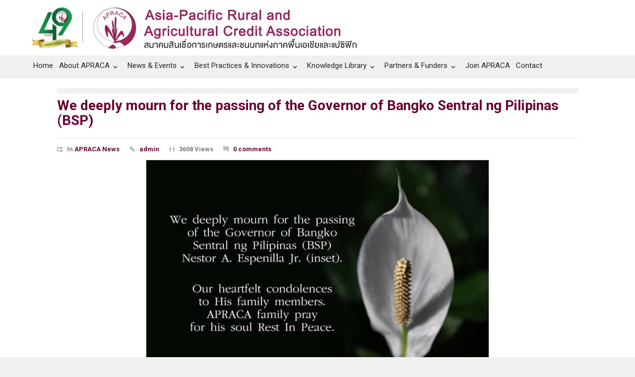

--- FILE ---
content_type: text/html; charset=UTF-8
request_url: https://www.apraca.org/we-deeply-mourn-for-the-passing-of-the-governor-of-bangko-sentral-ng-pilipinas-bsp/
body_size: 20649
content:
<!DOCTYPE html>
<html lang="en-US">
		<head>
		<!--meta-->
		<meta http-equiv="content-type" content="text/html; charset=UTF-8" />
		<meta name="generator" content="WordPress 6.7.4" />
		<meta name="viewport" content="width=device-width, initial-scale=1, maximum-scale=1.2" />
		<meta name="description" content="Asia-Pacific Rural and Agricultural Credit Association" />
		<meta name="format-detection" content="telephone=no" />
		<!--style-->
		<link rel="alternate" type="application/rss+xml" title="RSS 2.0" href="https://www.apraca.org/feed/" />
		<link rel="pingback" href="https://www.apraca.org/xmlrpc.php" />
				<link rel="shortcut icon" href="https://www.apraca.org/wp-content/uploads/2017/05/fav.png" />
		<meta name='robots' content='index, follow, max-image-preview:large, max-snippet:-1, max-video-preview:-1' />
	<style>img:is([sizes="auto" i], [sizes^="auto," i]) { contain-intrinsic-size: 3000px 1500px }</style>
	
	<!-- This site is optimized with the Yoast SEO plugin v21.2 - https://yoast.com/wordpress/plugins/seo/ -->
	<title>We deeply mourn for the passing of the Governor of Bangko Sentral ng Pilipinas (BSP) - APRACA</title>
	<link rel="canonical" href="https://www.apraca.org/we-deeply-mourn-for-the-passing-of-the-governor-of-bangko-sentral-ng-pilipinas-bsp/" />
	<meta property="og:locale" content="en_US" />
	<meta property="og:type" content="article" />
	<meta property="og:title" content="We deeply mourn for the passing of the Governor of Bangko Sentral ng Pilipinas (BSP) - APRACA" />
	<meta property="og:description" content="We deeply mourn for the passing of the Governor of Bangko Sentral ng Pilipinas (BSP) Nestor A. Espenilla Jr. (inset). Our heartfelt condolences to His family members. APRACA family pray for his soul Rest In Peace." />
	<meta property="og:url" content="https://www.apraca.org/we-deeply-mourn-for-the-passing-of-the-governor-of-bangko-sentral-ng-pilipinas-bsp/" />
	<meta property="og:site_name" content="APRACA" />
	<meta property="article:published_time" content="2019-02-27T03:33:15+00:00" />
	<meta property="article:modified_time" content="2019-02-27T03:33:16+00:00" />
	<meta property="og:image" content="https://www.apraca.org/wp-content/uploads/2018/11/Rest-In-Peace-3.jpg" />
	<meta property="og:image:width" content="800" />
	<meta property="og:image:height" content="533" />
	<meta property="og:image:type" content="image/jpeg" />
	<meta name="author" content="admin" />
	<meta name="twitter:card" content="summary_large_image" />
	<meta name="twitter:label1" content="Written by" />
	<meta name="twitter:data1" content="admin" />
	<script type="application/ld+json" class="yoast-schema-graph">{"@context":"https://schema.org","@graph":[{"@type":"Article","@id":"https://www.apraca.org/we-deeply-mourn-for-the-passing-of-the-governor-of-bangko-sentral-ng-pilipinas-bsp/#article","isPartOf":{"@id":"https://www.apraca.org/we-deeply-mourn-for-the-passing-of-the-governor-of-bangko-sentral-ng-pilipinas-bsp/"},"author":{"name":"admin","@id":"https://www.apraca.org/#/schema/person/a70f0a224c1bcfdb6d4e87e0721e01e6"},"headline":"We deeply mourn for the passing of the Governor of Bangko Sentral ng Pilipinas (BSP)","datePublished":"2019-02-27T03:33:15+00:00","dateModified":"2019-02-27T03:33:16+00:00","mainEntityOfPage":{"@id":"https://www.apraca.org/we-deeply-mourn-for-the-passing-of-the-governor-of-bangko-sentral-ng-pilipinas-bsp/"},"wordCount":51,"publisher":{"@id":"https://www.apraca.org/#organization"},"image":{"@id":"https://www.apraca.org/we-deeply-mourn-for-the-passing-of-the-governor-of-bangko-sentral-ng-pilipinas-bsp/#primaryimage"},"thumbnailUrl":"https://www.apraca.org/wp-content/uploads/2018/11/Rest-In-Peace-3.jpg","articleSection":["APRACA News"],"inLanguage":"en-US"},{"@type":"WebPage","@id":"https://www.apraca.org/we-deeply-mourn-for-the-passing-of-the-governor-of-bangko-sentral-ng-pilipinas-bsp/","url":"https://www.apraca.org/we-deeply-mourn-for-the-passing-of-the-governor-of-bangko-sentral-ng-pilipinas-bsp/","name":"We deeply mourn for the passing of the Governor of Bangko Sentral ng Pilipinas (BSP) - APRACA","isPartOf":{"@id":"https://www.apraca.org/#website"},"primaryImageOfPage":{"@id":"https://www.apraca.org/we-deeply-mourn-for-the-passing-of-the-governor-of-bangko-sentral-ng-pilipinas-bsp/#primaryimage"},"image":{"@id":"https://www.apraca.org/we-deeply-mourn-for-the-passing-of-the-governor-of-bangko-sentral-ng-pilipinas-bsp/#primaryimage"},"thumbnailUrl":"https://www.apraca.org/wp-content/uploads/2018/11/Rest-In-Peace-3.jpg","datePublished":"2019-02-27T03:33:15+00:00","dateModified":"2019-02-27T03:33:16+00:00","breadcrumb":{"@id":"https://www.apraca.org/we-deeply-mourn-for-the-passing-of-the-governor-of-bangko-sentral-ng-pilipinas-bsp/#breadcrumb"},"inLanguage":"en-US","potentialAction":[{"@type":"ReadAction","target":["https://www.apraca.org/we-deeply-mourn-for-the-passing-of-the-governor-of-bangko-sentral-ng-pilipinas-bsp/"]}]},{"@type":"ImageObject","inLanguage":"en-US","@id":"https://www.apraca.org/we-deeply-mourn-for-the-passing-of-the-governor-of-bangko-sentral-ng-pilipinas-bsp/#primaryimage","url":"https://www.apraca.org/wp-content/uploads/2018/11/Rest-In-Peace-3.jpg","contentUrl":"https://www.apraca.org/wp-content/uploads/2018/11/Rest-In-Peace-3.jpg","width":800,"height":533},{"@type":"BreadcrumbList","@id":"https://www.apraca.org/we-deeply-mourn-for-the-passing-of-the-governor-of-bangko-sentral-ng-pilipinas-bsp/#breadcrumb","itemListElement":[{"@type":"ListItem","position":1,"name":"Home","item":"https://www.apraca.org/"},{"@type":"ListItem","position":2,"name":"We deeply mourn for the passing of the Governor of Bangko Sentral ng Pilipinas (BSP)"}]},{"@type":"WebSite","@id":"https://www.apraca.org/#website","url":"https://www.apraca.org/","name":"APRACA","description":"Asia-Pacific Rural and Agricultural Credit Association","publisher":{"@id":"https://www.apraca.org/#organization"},"potentialAction":[{"@type":"SearchAction","target":{"@type":"EntryPoint","urlTemplate":"https://www.apraca.org/?s={search_term_string}"},"query-input":"required name=search_term_string"}],"inLanguage":"en-US"},{"@type":"Organization","@id":"https://www.apraca.org/#organization","name":"Apraca","url":"https://www.apraca.org/","logo":{"@type":"ImageObject","inLanguage":"en-US","@id":"https://www.apraca.org/#/schema/logo/image/","url":"http://www.apraca.org/wp-content/uploads/2013/11/logo_aparaca_3.jpg","contentUrl":"http://www.apraca.org/wp-content/uploads/2013/11/logo_aparaca_3.jpg","width":500,"height":333,"caption":"Apraca"},"image":{"@id":"https://www.apraca.org/#/schema/logo/image/"}},{"@type":"Person","@id":"https://www.apraca.org/#/schema/person/a70f0a224c1bcfdb6d4e87e0721e01e6","name":"admin","image":{"@type":"ImageObject","inLanguage":"en-US","@id":"https://www.apraca.org/#/schema/person/image/","url":"https://secure.gravatar.com/avatar/c84c1047748a31eb32881d949f26597d?s=96&d=mm&r=g","contentUrl":"https://secure.gravatar.com/avatar/c84c1047748a31eb32881d949f26597d?s=96&d=mm&r=g","caption":"admin"}}]}</script>
	<!-- / Yoast SEO plugin. -->


<link rel='dns-prefetch' href='//www.googletagmanager.com' />
<link rel='dns-prefetch' href='//fonts.googleapis.com' />
<link rel="alternate" type="application/rss+xml" title="APRACA &raquo; Feed" href="https://www.apraca.org/feed/" />
<link rel="alternate" type="application/rss+xml" title="APRACA &raquo; Comments Feed" href="https://www.apraca.org/comments/feed/" />
<link rel="alternate" type="application/rss+xml" title="APRACA &raquo; We deeply mourn for the passing of the Governor of Bangko Sentral ng Pilipinas (BSP) Comments Feed" href="https://www.apraca.org/we-deeply-mourn-for-the-passing-of-the-governor-of-bangko-sentral-ng-pilipinas-bsp/feed/" />
<script type="text/javascript">
/* <![CDATA[ */
window._wpemojiSettings = {"baseUrl":"https:\/\/s.w.org\/images\/core\/emoji\/15.0.3\/72x72\/","ext":".png","svgUrl":"https:\/\/s.w.org\/images\/core\/emoji\/15.0.3\/svg\/","svgExt":".svg","source":{"concatemoji":"https:\/\/www.apraca.org\/wp-includes\/js\/wp-emoji-release.min.js?ver=6.7.4"}};
/*! This file is auto-generated */
!function(i,n){var o,s,e;function c(e){try{var t={supportTests:e,timestamp:(new Date).valueOf()};sessionStorage.setItem(o,JSON.stringify(t))}catch(e){}}function p(e,t,n){e.clearRect(0,0,e.canvas.width,e.canvas.height),e.fillText(t,0,0);var t=new Uint32Array(e.getImageData(0,0,e.canvas.width,e.canvas.height).data),r=(e.clearRect(0,0,e.canvas.width,e.canvas.height),e.fillText(n,0,0),new Uint32Array(e.getImageData(0,0,e.canvas.width,e.canvas.height).data));return t.every(function(e,t){return e===r[t]})}function u(e,t,n){switch(t){case"flag":return n(e,"\ud83c\udff3\ufe0f\u200d\u26a7\ufe0f","\ud83c\udff3\ufe0f\u200b\u26a7\ufe0f")?!1:!n(e,"\ud83c\uddfa\ud83c\uddf3","\ud83c\uddfa\u200b\ud83c\uddf3")&&!n(e,"\ud83c\udff4\udb40\udc67\udb40\udc62\udb40\udc65\udb40\udc6e\udb40\udc67\udb40\udc7f","\ud83c\udff4\u200b\udb40\udc67\u200b\udb40\udc62\u200b\udb40\udc65\u200b\udb40\udc6e\u200b\udb40\udc67\u200b\udb40\udc7f");case"emoji":return!n(e,"\ud83d\udc26\u200d\u2b1b","\ud83d\udc26\u200b\u2b1b")}return!1}function f(e,t,n){var r="undefined"!=typeof WorkerGlobalScope&&self instanceof WorkerGlobalScope?new OffscreenCanvas(300,150):i.createElement("canvas"),a=r.getContext("2d",{willReadFrequently:!0}),o=(a.textBaseline="top",a.font="600 32px Arial",{});return e.forEach(function(e){o[e]=t(a,e,n)}),o}function t(e){var t=i.createElement("script");t.src=e,t.defer=!0,i.head.appendChild(t)}"undefined"!=typeof Promise&&(o="wpEmojiSettingsSupports",s=["flag","emoji"],n.supports={everything:!0,everythingExceptFlag:!0},e=new Promise(function(e){i.addEventListener("DOMContentLoaded",e,{once:!0})}),new Promise(function(t){var n=function(){try{var e=JSON.parse(sessionStorage.getItem(o));if("object"==typeof e&&"number"==typeof e.timestamp&&(new Date).valueOf()<e.timestamp+604800&&"object"==typeof e.supportTests)return e.supportTests}catch(e){}return null}();if(!n){if("undefined"!=typeof Worker&&"undefined"!=typeof OffscreenCanvas&&"undefined"!=typeof URL&&URL.createObjectURL&&"undefined"!=typeof Blob)try{var e="postMessage("+f.toString()+"("+[JSON.stringify(s),u.toString(),p.toString()].join(",")+"));",r=new Blob([e],{type:"text/javascript"}),a=new Worker(URL.createObjectURL(r),{name:"wpTestEmojiSupports"});return void(a.onmessage=function(e){c(n=e.data),a.terminate(),t(n)})}catch(e){}c(n=f(s,u,p))}t(n)}).then(function(e){for(var t in e)n.supports[t]=e[t],n.supports.everything=n.supports.everything&&n.supports[t],"flag"!==t&&(n.supports.everythingExceptFlag=n.supports.everythingExceptFlag&&n.supports[t]);n.supports.everythingExceptFlag=n.supports.everythingExceptFlag&&!n.supports.flag,n.DOMReady=!1,n.readyCallback=function(){n.DOMReady=!0}}).then(function(){return e}).then(function(){var e;n.supports.everything||(n.readyCallback(),(e=n.source||{}).concatemoji?t(e.concatemoji):e.wpemoji&&e.twemoji&&(t(e.twemoji),t(e.wpemoji)))}))}((window,document),window._wpemojiSettings);
/* ]]> */
</script>
<link rel='stylesheet' id='timeline-css-css' href='https://www.apraca.org/wp-content/plugins/content_timeline/css/frontend/timeline.css?ver=6.7.4' type='text/css' media='all' />
<link rel='stylesheet' id='customScroll-css-css' href='https://www.apraca.org/wp-content/plugins/content_timeline/css/frontend/jquery.mCustomScrollbar.css?ver=6.7.4' type='text/css' media='all' />
<link rel='stylesheet' id='prettyPhoto-css-css' href='https://www.apraca.org/wp-content/plugins/content_timeline/css/frontend/prettyPhoto.css?ver=6.7.4' type='text/css' media='all' />
<link rel='stylesheet' id='my_timeline_font_awesome-css' href='https://www.apraca.org/wp-content/plugins/content_timeline//css/frontend/awesome/font-awesome.css?ver=6.7.4' type='text/css' media='all' />
<link rel='stylesheet' id='my_timeline_lineicons_css-css' href='https://www.apraca.org/wp-content/plugins/content_timeline//css/frontend/themify-icons.css?ver=6.7.4' type='text/css' media='all' />
<style id='wp-emoji-styles-inline-css' type='text/css'>

	img.wp-smiley, img.emoji {
		display: inline !important;
		border: none !important;
		box-shadow: none !important;
		height: 1em !important;
		width: 1em !important;
		margin: 0 0.07em !important;
		vertical-align: -0.1em !important;
		background: none !important;
		padding: 0 !important;
	}
</style>
<link rel='stylesheet' id='wc-blocks-vendors-style-css' href='https://www.apraca.org/wp-content/plugins/woocommerce/packages/woocommerce-blocks/build/wc-blocks-vendors-style.css?ver=10.9.3' type='text/css' media='all' />
<link rel='stylesheet' id='wc-all-blocks-style-css' href='https://www.apraca.org/wp-content/plugins/woocommerce/packages/woocommerce-blocks/build/wc-all-blocks-style.css?ver=10.9.3' type='text/css' media='all' />
<link rel='stylesheet' id='wp-components-css' href='https://www.apraca.org/wp-includes/css/dist/components/style.min.css?ver=6.7.4' type='text/css' media='all' />
<link rel='stylesheet' id='wp-preferences-css' href='https://www.apraca.org/wp-includes/css/dist/preferences/style.min.css?ver=6.7.4' type='text/css' media='all' />
<link rel='stylesheet' id='wp-block-editor-css' href='https://www.apraca.org/wp-includes/css/dist/block-editor/style.min.css?ver=6.7.4' type='text/css' media='all' />
<link rel='stylesheet' id='wp-reusable-blocks-css' href='https://www.apraca.org/wp-includes/css/dist/reusable-blocks/style.min.css?ver=6.7.4' type='text/css' media='all' />
<link rel='stylesheet' id='wp-patterns-css' href='https://www.apraca.org/wp-includes/css/dist/patterns/style.min.css?ver=6.7.4' type='text/css' media='all' />
<link rel='stylesheet' id='wp-editor-css' href='https://www.apraca.org/wp-includes/css/dist/editor/style.min.css?ver=6.7.4' type='text/css' media='all' />
<link rel='stylesheet' id='sld_block-cgb-style-css-css' href='https://www.apraca.org/wp-content/plugins/simple-link-directory/gutenberg/sld-block/dist/blocks.style.build.css?ver=6.7.4' type='text/css' media='all' />
<link rel='stylesheet' id='formcraft-common-css' href='https://www.apraca.org/wp-content/plugins/formcraft3/dist/formcraft-common.css?ver=3.8.25' type='text/css' media='all' />
<link rel='stylesheet' id='formcraft-form-css' href='https://www.apraca.org/wp-content/plugins/formcraft3/dist/form.css?ver=3.8.25' type='text/css' media='all' />
<link rel='stylesheet' id='svt-style-css' href='https://www.apraca.org/wp-content/plugins/simple-vertical-timeline/css/simple-vertical-timeline.min.css?ver=6.7.4' type='text/css' media='all' />
<link rel='stylesheet' id='svt-linearicons-css' href='https://www.apraca.org/wp-content/plugins/simple-vertical-timeline/img/linearicons/style.css?ver=6.7.4' type='text/css' media='all' />
<link rel='stylesheet' id='widgetopts-styles-css' href='https://www.apraca.org/wp-content/plugins/widget-options/assets/css/widget-options.css' type='text/css' media='all' />
<link rel='stylesheet' id='pdc-layout-styles-css' href='https://www.apraca.org/wp-content/plugins/woocommerce-product-details-customiser/assets/css/layout.css?ver=6.7.4' type='text/css' media='only screen and (min-width: 768px)' />
<link rel='stylesheet' id='woof-css' href='https://www.apraca.org/wp-content/plugins/woocommerce-products-filter/css/front.css?ver=1.3.4.4' type='text/css' media='all' />
<style id='woof-inline-css' type='text/css'>

.woof_products_top_panel li span, .woof_products_top_panel2 li span{background: url(https://www.apraca.org/wp-content/plugins/woocommerce-products-filter/img/delete.png);background-size: 14px 14px;background-repeat: no-repeat;background-position: right;}
.woof_edit_view{
                    display: none;
                }

</style>
<link rel='stylesheet' id='chosen-drop-down-css' href='https://www.apraca.org/wp-content/plugins/woocommerce-products-filter/js/chosen/chosen.min.css?ver=1.3.4.4' type='text/css' media='all' />
<link rel='stylesheet' id='plainoverlay-css' href='https://www.apraca.org/wp-content/plugins/woocommerce-products-filter/css/plainoverlay.css?ver=1.3.4.4' type='text/css' media='all' />
<link rel='stylesheet' id='woof_by_author_html_items-css' href='https://www.apraca.org/wp-content/plugins/woocommerce-products-filter/ext/by_author/css/by_author.css?ver=1.3.4.4' type='text/css' media='all' />
<link rel='stylesheet' id='woof_by_instock_html_items-css' href='https://www.apraca.org/wp-content/plugins/woocommerce-products-filter/ext/by_instock/css/by_instock.css?ver=1.3.4.4' type='text/css' media='all' />
<link rel='stylesheet' id='woof_by_onsales_html_items-css' href='https://www.apraca.org/wp-content/plugins/woocommerce-products-filter/ext/by_onsales/css/by_onsales.css?ver=1.3.4.4' type='text/css' media='all' />
<link rel='stylesheet' id='woof_by_text_html_items-css' href='https://www.apraca.org/wp-content/plugins/woocommerce-products-filter/ext/by_text/assets/css/front.css?ver=1.3.4.4' type='text/css' media='all' />
<link rel='stylesheet' id='woof_label_html_items-css' href='https://www.apraca.org/wp-content/plugins/woocommerce-products-filter/ext/label/css/html_types/label.css?ver=1.3.4.4' type='text/css' media='all' />
<link rel='stylesheet' id='woof_select_radio_check_html_items-css' href='https://www.apraca.org/wp-content/plugins/woocommerce-products-filter/ext/select_radio_check/css/html_types/select_radio_check.css?ver=1.3.4.4' type='text/css' media='all' />
<link rel='stylesheet' id='woof_sd_html_items_checkbox-css' href='https://www.apraca.org/wp-content/plugins/woocommerce-products-filter/ext/smart_designer/css/elements/checkbox.css?ver=1.3.4.4' type='text/css' media='all' />
<link rel='stylesheet' id='woof_sd_html_items_radio-css' href='https://www.apraca.org/wp-content/plugins/woocommerce-products-filter/ext/smart_designer/css/elements/radio.css?ver=1.3.4.4' type='text/css' media='all' />
<link rel='stylesheet' id='woof_sd_html_items_switcher-css' href='https://www.apraca.org/wp-content/plugins/woocommerce-products-filter/ext/smart_designer/css/elements/switcher.css?ver=1.3.4.4' type='text/css' media='all' />
<link rel='stylesheet' id='woof_sd_html_items_color-css' href='https://www.apraca.org/wp-content/plugins/woocommerce-products-filter/ext/smart_designer/css/elements/color.css?ver=1.3.4.4' type='text/css' media='all' />
<link rel='stylesheet' id='woof_sd_html_items_tooltip-css' href='https://www.apraca.org/wp-content/plugins/woocommerce-products-filter/ext/smart_designer/css/tooltip.css?ver=1.3.4.4' type='text/css' media='all' />
<link rel='stylesheet' id='woof_sd_html_items_front-css' href='https://www.apraca.org/wp-content/plugins/woocommerce-products-filter/ext/smart_designer/css/front.css?ver=1.3.4.4' type='text/css' media='all' />
<link rel='stylesheet' id='woof-switcher23-css' href='https://www.apraca.org/wp-content/plugins/woocommerce-products-filter/css/switcher.css?ver=1.3.4.4' type='text/css' media='all' />
<link rel='stylesheet' id='woocommerce-layout-css' href='https://www.apraca.org/wp-content/plugins/woocommerce/assets/css/woocommerce-layout.css?ver=8.1.3' type='text/css' media='all' />
<link rel='stylesheet' id='woocommerce-smallscreen-css' href='https://www.apraca.org/wp-content/plugins/woocommerce/assets/css/woocommerce-smallscreen.css?ver=8.1.3' type='text/css' media='only screen and (max-width: 768px)' />
<link rel='stylesheet' id='woocommerce-general-css' href='https://www.apraca.org/wp-content/plugins/woocommerce/assets/css/woocommerce.css?ver=8.1.3' type='text/css' media='all' />
<style id='woocommerce-inline-inline-css' type='text/css'>
.woocommerce form .form-row .required { visibility: visible; }
</style>
<link rel='stylesheet' id='google-font-roboto-css' href='//fonts.googleapis.com/css?family=Roboto%3A300%2C400%2C700&#038;ver=6.7.4' type='text/css' media='all' />
<link rel='stylesheet' id='google-font-roboto-condensed-css' href='//fonts.googleapis.com/css?family=Roboto+Condensed%3A300%2C400%2C700&#038;ver=6.7.4' type='text/css' media='all' />
<link rel='stylesheet' id='google-font-text-css' href='//fonts.googleapis.com/css?family=Roboto%3A300&#038;ver=6.7.4' type='text/css' media='all' />
<link rel='stylesheet' id='reset-css' href='https://www.apraca.org/wp-content/themes/pressroom/style/reset.css?ver=6.7.4' type='text/css' media='all' />
<link rel='stylesheet' id='superfish-css' href='https://www.apraca.org/wp-content/themes/pressroom/style/superfish.css?ver=6.7.4' type='text/css' media='all' />
<link rel='stylesheet' id='prettyPhoto-css' href='https://www.apraca.org/wp-content/themes/pressroom/style/prettyPhoto.css?ver=6.7.4' type='text/css' media='all' />
<link rel='stylesheet' id='jquery-qtip-css' href='https://www.apraca.org/wp-content/themes/pressroom/style/jquery.qtip.css?ver=6.7.4' type='text/css' media='all' />
<link rel='stylesheet' id='odometer-css' href='https://www.apraca.org/wp-content/themes/pressroom/style/odometer-theme-default.css?ver=6.7.4' type='text/css' media='all' />
<link rel='stylesheet' id='animations-css' href='https://www.apraca.org/wp-content/themes/pressroom/style/animations.css?ver=6.7.4' type='text/css' media='all' />
<link rel='stylesheet' id='main-style-css' href='https://www.apraca.org/wp-content/themes/pressroom/style.css?ver=6.7.4' type='text/css' media='all' />
<link rel='stylesheet' id='menu-styles-css' href='https://www.apraca.org/wp-content/themes/pressroom/style/menu_styles.css?ver=6.7.4' type='text/css' media='all' />
<link rel='stylesheet' id='responsive-css' href='https://www.apraca.org/wp-content/themes/pressroom/style/responsive.css?ver=6.7.4' type='text/css' media='all' />
<link rel='stylesheet' id='woocommerce-custom-css' href='https://www.apraca.org/wp-content/themes/pressroom/woocommerce/style.css?ver=6.7.4' type='text/css' media='all' />
<link rel='stylesheet' id='woocommerce-responsive-css' href='https://www.apraca.org/wp-content/themes/pressroom/woocommerce/responsive.css?ver=6.7.4' type='text/css' media='all' />
<link rel='stylesheet' id='custom-css' href='https://www.apraca.org/wp-content/themes/pressroom/custom.css?ver=6.7.4' type='text/css' media='all' />
<link rel='stylesheet' id='tablepress-default-css' href='https://www.apraca.org/wp-content/plugins/tablepress/css/build/default.css?ver=2.1.7' type='text/css' media='all' />
<link rel='stylesheet' id='tmm-css' href='https://www.apraca.org/wp-content/plugins/team-members/inc/css/tmm_style.css?ver=6.7.4' type='text/css' media='all' />
<script type="text/javascript" src="https://www.apraca.org/wp-includes/js/jquery/jquery.min.js?ver=3.7.1" id="jquery-core-js"></script>
<script type="text/javascript" src="https://www.apraca.org/wp-includes/js/jquery/jquery-migrate.min.js?ver=3.4.1" id="jquery-migrate-js"></script>
<script type="text/javascript" src="https://www.apraca.org/wp-content/plugins/content_timeline/js/frontend/jquery.easing.1.3.js?ver=6.7.4" id="jQuery-easing-js"></script>
<script type="text/javascript" src="https://www.apraca.org/wp-content/plugins/content_timeline/js/frontend/jquery.timeline.js?ver=6.7.4" id="jQuery-timeline-js"></script>
<script type="text/javascript" src="https://www.apraca.org/wp-content/plugins/content_timeline/js/frontend/jquery.Verticaltimeline.js?ver=6.7.4" id="jQuery--vertical-timeline-js"></script>
<script type="text/javascript" src="https://www.apraca.org/wp-content/plugins/content_timeline/js/frontend/jquery.mousewheel.min.js?ver=6.7.4" id="jQuery-mousew-js"></script>
<script type="text/javascript" src="https://www.apraca.org/wp-content/plugins/content_timeline/js/frontend/jquery.mCustomScrollbar.min.js?ver=6.7.4" id="jQuery-customScroll-js"></script>
<script type="text/javascript" src="https://www.apraca.org/wp-content/plugins/content_timeline/js/frontend/rollover.js?ver=6.7.4" id="rollover-js"></script>
<script type="text/javascript" src="https://www.apraca.org/wp-content/plugins/content_timeline//js/frontend/jquery.my_add_function.js?ver=6.7.4" id="my_timeline_added_script-js"></script>
<script type="text/javascript" id="woof-husky-js-extra">
/* <![CDATA[ */
var woof_husky_txt = {"ajax_url":"https:\/\/www.apraca.org\/wp-admin\/admin-ajax.php","plugin_uri":"https:\/\/www.apraca.org\/wp-content\/plugins\/woocommerce-products-filter\/ext\/by_text\/","loader":"https:\/\/www.apraca.org\/wp-content\/plugins\/woocommerce-products-filter\/ext\/by_text\/assets\/img\/ajax-loader.gif","not_found":"Nothing found!","prev":"Prev","next":"Next","site_link":"https:\/\/www.apraca.org","default_data":{"placeholder":"Title","behavior":"title","search_by_full_word":"0","autocomplete":0,"how_to_open_links":"0","taxonomy_compatibility":0,"sku_compatibility":"0","custom_fields":"","search_desc_variant":0,"view_text_length":10,"min_symbols":3,"max_posts":10,"image":"","notes_for_customer":"","template":"default","max_open_height":300,"page":0}};
/* ]]> */
</script>
<script type="text/javascript" src="https://www.apraca.org/wp-content/plugins/woocommerce-products-filter/ext/by_text/assets/js/husky.js?ver=1.3.4.4" id="woof-husky-js"></script>
<script type="text/javascript" src="https://www.apraca.org/?2fa1fba1f534e1fa99629e8042646cbe&amp;ver=6.7.4" id="2fa1fba1f534e1fa99629e8042646cbe-js"></script>
<script type="text/javascript" src="https://www.apraca.org/wp-content/plugins/simple-vertical-timeline/js/svt-animation.min.js?ver=6.7.4" id="svt-script-js"></script>
<script type="text/javascript" src="https://www.apraca.org/wp-content/plugins/woocommerce/assets/js/jquery-blockui/jquery.blockUI.min.js?ver=2.7.0-wc.8.1.3" id="jquery-blockui-js"></script>
<script type="text/javascript" id="wc-add-to-cart-js-extra">
/* <![CDATA[ */
var wc_add_to_cart_params = {"ajax_url":"\/wp-admin\/admin-ajax.php","wc_ajax_url":"\/?wc-ajax=%%endpoint%%","i18n_view_cart":"View cart","cart_url":"https:\/\/www.apraca.org\/cart\/","is_cart":"","cart_redirect_after_add":"no"};
/* ]]> */
</script>
<script type="text/javascript" src="https://www.apraca.org/wp-content/plugins/woocommerce/assets/js/frontend/add-to-cart.min.js?ver=8.1.3" id="wc-add-to-cart-js"></script>
<script type="text/javascript" src="https://www.apraca.org/wp-content/plugins/js_composer/assets/js/vendors/woocommerce-add-to-cart.js?ver=6.8.0" id="vc_woocommerce-add-to-cart-js-js"></script>
<link rel="https://api.w.org/" href="https://www.apraca.org/wp-json/" /><link rel="alternate" title="JSON" type="application/json" href="https://www.apraca.org/wp-json/wp/v2/posts/7771" /><link rel="EditURI" type="application/rsd+xml" title="RSD" href="https://www.apraca.org/xmlrpc.php?rsd" />
<meta name="generator" content="WordPress 6.7.4" />
<meta name="generator" content="WooCommerce 8.1.3" />
<link rel='shortlink' href='https://www.apraca.org/?p=7771' />
<link rel="alternate" title="oEmbed (JSON)" type="application/json+oembed" href="https://www.apraca.org/wp-json/oembed/1.0/embed?url=https%3A%2F%2Fwww.apraca.org%2Fwe-deeply-mourn-for-the-passing-of-the-governor-of-bangko-sentral-ng-pilipinas-bsp%2F" />
<link rel="alternate" title="oEmbed (XML)" type="text/xml+oembed" href="https://www.apraca.org/wp-json/oembed/1.0/embed?url=https%3A%2F%2Fwww.apraca.org%2Fwe-deeply-mourn-for-the-passing-of-the-governor-of-bangko-sentral-ng-pilipinas-bsp%2F&#038;format=xml" />
		<script type="text/javascript">
			my_timeline_front_ajax_nonce="72c9c26e8e";
			my_timeline_front_ajax_url="https://www.apraca.org/wp-admin/admin-ajax.php";
		</script>
		<link href="https://fonts.googleapis.com/css?family=Montserrat" rel="stylesheet" type="text/css">
<link rel='stylesheet' id='9478-css' href='//www.apraca.org/wp-content/uploads/custom-css-js/9478.css?v=7230' type="text/css" media='all' />

<link rel='stylesheet' id='4218-css' href='//www.apraca.org/wp-content/uploads/custom-css-js/4218.css?v=1093' type="text/css" media='all' />

<link rel='stylesheet' id='2494-css' href='//www.apraca.org/wp-content/uploads/custom-css-js/2494.css?v=8916' type="text/css" media='all' />

<link rel='stylesheet' id='2475-css' href='//www.apraca.org/wp-content/uploads/custom-css-js/2475.css?v=4074' type="text/css" media='all' />
<!-- start Simple Custom CSS and JS -->
<script type="text/javascript">
jQuery.browser = {};
(function () {
    jQuery.browser.msie = false;
    jQuery.browser.version = 0;
    if (navigator.userAgent.match(/MSIE ([0-9]+)\./)) {
        jQuery.browser.msie = true;
        jQuery.browser.version = RegExp.$1;
    }
})();</script>
<!-- end Simple Custom CSS and JS -->
<!-- start Simple Custom CSS and JS -->
<style type="text/css">
@media screen and (max-width: 767px){
  /*Header*/
.header .logo img {
    max-width: 80%;
    height: auto;
}
.header_container.small {
   
    margin-left: 65px;
    margin-right: 0px;
}
.mobile_menu_container {
    padding-bottom: 30px;
    margin-top: -90px;
  
}
.mobile-menu-switch {
    margin-left: 7px;
    padding: 10px 6px 5px;
    margin-right: 0;
}

  /*ส่วนเว็บ*/
  h2 {
    width: 300px;
}
  .post p {
    width: 300px;
}

  .header_top_bar, .header, body .menu_container .ubermenu .ubermenu-nav, .footer {
    width: 320px !important;
}
  #home-elibrary .woocommerce ul.products li.product h3, .woocommerce ul.products li.product .woocommerce-loop-product__title {
    width: 150px;
}
  .copyright_row .footer_menu {
    display: none;
}
  .vc_row.copyright_row {
    margin-left: 22px;
}
  .page_margin_top_section{
overflow-x: hidden;
}
}</style>
<!-- end Simple Custom CSS and JS -->
<!-- start Simple Custom CSS and JS -->
<style type="text/css">
.covid {
   color:#fbc202;
}

.covid:hover {
   color:#ffffff;
}
.fixheaderimage img.image.wp-image-8478.attachment-medium.size-medium {
    width: 30% !important;
}</style>
<!-- end Simple Custom CSS and JS -->
<!-- start Simple Custom CSS and JS -->
<style type="text/css">
.fixp img {     width: initial;     display: initial; }</style>
<!-- end Simple Custom CSS and JS -->
<!-- start Simple Custom CSS and JS -->
<style type="text/css">
@media only screen and (min-width: 767px) {
  .header_top_bar > a {
    position: absolute;
    left: 40%;
    margin-left: 238px;
    width: 178px;
    top: 58px;
  }
  .header_top_bar > :last-child {
    position: absolute;
    left: 50%;
    margin-left: 278px;
    width: 178px;
    top: 58px;
  }
  .ubermenu-worldcongressmenu {
    display: none;
  }
}
@media only screen and (max-width: 1158px) {
  .header_top_bar > a {
    display: none;
  }
}</style>
<!-- end Simple Custom CSS and JS -->
<!-- start Simple Custom CSS and JS -->
<style type="text/css">
.header_top_bar, .header, body .menu_container .ubermenu .ubermenu-nav, .footer {
    width: 1158px;
}</style>
<!-- end Simple Custom CSS and JS -->
<!-- start Simple Custom CSS and JS -->
<style type="text/css">
.menu_container .ubermenu .ubermenu-nav li a, .menu_container .ubermenu-nav li a:visited {
    padding: 10px 0px 15px 6px;
}
.menu_container .ubermenu-nav li {
    padding-right: 6px;
}</style>
<!-- end Simple Custom CSS and JS -->
<!-- start Simple Custom CSS and JS -->
<style type="text/css">
/*.woof_sid_auto_shortcode.woof {
    padding-top: 19px !important;
    padding-left: 9px !important;
}*/
.post.single .content_box .excerpt {
    display: none;
}
.woof_sid_auto_shortcode {
    background: #f0f0f0 !important;
}

/*.woof_sid_auto_shortcode.woof {
    padding: 0px;
}*/

.woof_sid_auto_shortcode.woof {
    padding: none;
    padding-top: 14px;
    padding-bottom: 1px;
    padding-left: 10px;
    padding-right: 4px;
}
.woocommerce button.button {
    margin-right: 12px !important;
}
.vc_col-sm-8.wpb_column.vc_column_container {
    width: 100%;
}</style>
<!-- end Simple Custom CSS and JS -->
<!-- start Simple Custom CSS and JS -->
<style type="text/css">
.vc_row.copyright_row {
    border-top: none;
    margin-top: -28px !important;
}
.footer {
    padding-bottom: 12px;
}</style>
<!-- end Simple Custom CSS and JS -->
<!-- start Simple Custom CSS and JS -->
<style type="text/css">
.vc_btn3-container.vc_btn3-left {
    display: none;
}</style>
<!-- end Simple Custom CSS and JS -->
<!-- start Simple Custom CSS and JS -->
<style type="text/css">
.page_header .page_title {
    margin-top: 14px;
}
/*space แถมสีเทา*/
.page_margin_top_section {
    margin-top: 38px !important;
}
/*font Reports of Secretary General*/
#home .post_content a {
   font-size: 15px;
   font-weight: 600;
}
/*tab Activities หน้า home*/
.tabs.small .tabs_navigation li a:hover, .tabs.small .tabs_navigation li a.selected, .tabs.small .tabs_navigation li.ui-tabs-active a {
    font-weight: 600;
    color: #660333;
}
.tabs.small .tabs_navigation li a {
    color: #660333;
    font-weight: 600;
}
/*ระยะของ title แต่ละ หัวข้อ post*/
.vc_gitem-post-data {
    margin-bottom: 0px;
}
/*ระยะของ ล่างปุ่ม ของ post*/
.vc_btn3-container {
    margin-bottom: 5.74px;
}

.vc_custom_1512381581453 {
    padding-bottom: 24px !important;
}
.vc_custom_1512381723768 {
    padding-bottom: 24px !important;
}</style>
<!-- end Simple Custom CSS and JS -->
<!-- start Simple Custom CSS and JS -->
<style type="text/css">
.ogPosition2 {
    font-size: 12px !important;
}
.ogName {
    font-size: 16px;
  color: #660333 !important;
}
#ExeMEMBERS .tmm_textblock {
    min-height: 330px !important;
}
.tmm .tmm_member {
    margin-bottom: 15px !important;
}</style>
<!-- end Simple Custom CSS and JS -->
<!-- start Simple Custom CSS and JS -->
<style type="text/css">
.ogPosition1 {
    font-size: 16px;
}
.ogName {
    font-family: 'Spectral SC', serif;
    text-transform: uppercase;
}
#Agencies .tmm_textblock {
    min-height: 299px !important;
}
#ACES .tmm_textblock {
    min-height: 299px !important;
}
.tmm .tmm_member {
    margin-top: 15px !important;
}
.tmm .tmm_desc {
    margin-top: 0px !important;
}
.tmm .tmm_names {
    font-size: 16px !important;
}
.tmm .tmm_job {
    font-size: 12px !important;
}
.tmm .tmm_names {
    text-transform: uppercase;
    color: #670333;
}
div#text-verti span, font, img {
    vertical-align: middle;
}</style>
<!-- end Simple Custom CSS and JS -->
<!-- start Simple Custom CSS and JS -->
<style type="text/css">
#eLibrary .woocommerce-loop-product__title {
    font-size: 15px;
    font-weight: 600;
    color: #660333;
}</style>
<!-- end Simple Custom CSS and JS -->
<!-- start Simple Custom CSS and JS -->
<style type="text/css">
#tl1 .item .post_date, #content #tl1 .item .post_date {
    display: none;
}
#tl1 .item h2, #content #tl1 .item h2 {
    margin-bottom: 20px;
}
#tl1 .myVerticalRow:nth-child(2n) {
    border-left: 1px solid #670335;
}
#tl1 .item h2, #content #tl1 .item h2 {
    height: 56px;
    font-weight: normal;
    font-style: normal;
    background: #660335;
    padding-left: 20px;
    padding-top: 11px;
    color: #fff;
    margin-left: 0px !important;
    margin-right: 0px !important;
    margin-top: 0px !important;
}
#tl1 .timeline_line, #content #tl1 .timeline_line {
    display: none;
}
.sf-menu li:hover ul, .sf-menu li.sfHover ul {
	z-index: 101;
}
#tl1 .item, #content #tl1 .item {
  height: 370px !important;

}
</style>
<!-- end Simple Custom CSS and JS -->

<script type="text/javascript" src='//www.apraca.org/wp-content/uploads/custom-css-js/2470.js?v=6326'></script>
<!-- Google Tag Manager -->
<script>(function(w,d,s,l,i){w[l]=w[l]||[];w[l].push({'gtm.start':
new Date().getTime(),event:'gtm.js'});var f=d.getElementsByTagName(s)[0],
j=d.createElement(s),dl=l!='dataLayer'?'&l='+l:'';j.async=true;j.src=
'https://www.googletagmanager.com/gtm.js?id='+i+dl;f.parentNode.insertBefore(j,f);
})(window,document,'script','dataLayer','GTM-P3M5TR7');</script>
<!-- End Google Tag Manager -->
		<script type="text/javascript">
                var ajaxurl = "https://www.apraca.org/wp-admin/admin-ajax.php";
                var qc_sld_get_ajax_nonce = "01b56c871d";
             </script><script type="text/javascript">
(function(url){
	if(/(?:Chrome\/26\.0\.1410\.63 Safari\/537\.31|WordfenceTestMonBot)/.test(navigator.userAgent)){ return; }
	var addEvent = function(evt, handler) {
		if (window.addEventListener) {
			document.addEventListener(evt, handler, false);
		} else if (window.attachEvent) {
			document.attachEvent('on' + evt, handler);
		}
	};
	var removeEvent = function(evt, handler) {
		if (window.removeEventListener) {
			document.removeEventListener(evt, handler, false);
		} else if (window.detachEvent) {
			document.detachEvent('on' + evt, handler);
		}
	};
	var evts = 'contextmenu dblclick drag dragend dragenter dragleave dragover dragstart drop keydown keypress keyup mousedown mousemove mouseout mouseover mouseup mousewheel scroll'.split(' ');
	var logHuman = function() {
		if (window.wfLogHumanRan) { return; }
		window.wfLogHumanRan = true;
		var wfscr = document.createElement('script');
		wfscr.type = 'text/javascript';
		wfscr.async = true;
		wfscr.src = url + '&r=' + Math.random();
		(document.getElementsByTagName('head')[0]||document.getElementsByTagName('body')[0]).appendChild(wfscr);
		for (var i = 0; i < evts.length; i++) {
			removeEvent(evts[i], logHuman);
		}
	};
	for (var i = 0; i < evts.length; i++) {
		addEvent(evts[i], logHuman);
	}
})('//www.apraca.org/?wordfence_lh=1&hid=75FE74D059EC1937B24552D758EC0C22');
</script>	<noscript><style>.woocommerce-product-gallery{ opacity: 1 !important; }</style></noscript>
	<meta name="generator" content="Powered by WPBakery Page Builder - drag and drop page builder for WordPress."/>
		<style type="text/css" id="wp-custom-css">
			/*
You can add your own CSS here.

Click the help icon above to learn more.
*/
		</style>
		<noscript><style> .wpb_animate_when_almost_visible { opacity: 1; }</style></noscript><!--custom style-->
<style type="text/css">
		p a,
	table a,
	.about_subtitle,
	.header h1,
	.header h1 a,
	.blog  ul.post_details.simple li.category,
	.blog  ul.post_details.simple li.category a,
	.post.single .post_details a,
	.review_summary .number,
	.announcement .expose,
	#cancel_comment,
	.more.highlight,
	.more.active:hover,
	.wp-block-latest-posts a,
	.wp-block-categories a,
	.wp-block-archives a
		,
	.woocommerce-cart .woocommerce .wc-proceed-to-checkout a.checkout-button:hover,
	.woocommerce .widget_price_filter .price_slider_amount .button:hover,
	.woocommerce .widget_product_search form input[type='submit']:hover,
	.woocommerce .widget_product_search form button:hover,
	.woocommerce div.product form.cart .button.single_add_to_cart_button:hover,
	.woocommerce #review_form #respond .form-submit input:hover,
	.woocommerce #payment #place_order:hover,
	.woocommerce .cart input.button:hover,
	.woocommerce .button.wc-forward:hover,
	.woocommerce .posted_in a,
	.woocommerce-message a,
	.woocommerce-info a,
	.woocommerce-error a,
	.woocommerce-review-link,
	.woocommerce-checkout #payment .payment_method_paypal .about_paypal
		{
		color: #670333;
	}
		.woocommerce a.remove
	{
		color: #670333 !important;
	}
		.more:hover
	{
		color: #FFF;
	}
	.menu_container .ubermenu .ubermenu-nav li:hover, .menu_container .ubermenu .ubermenu-nav li.ubermenu-active, .menu_container .ubermenu .ubermenu-nav li.ubermenu-current-menu-item, .menu_container .ubermenu .ubermenu-nav li.ubermenu-current-menu-parent, .menu_container .ubermenu .ubermenu-nav li.ubermenu-current-menu-ancestor,
	.menu_container .ubermenu .ubermenu-nav li.ubermenu-item-has-children:hover,
	.style_2.menu_container .ubermenu .ubermenu-nav li:hover, .style_2.menu_container .ubermenu .ubermenu-nav li.ubermenu-current-menu-item,
	.style_2.menu_container .ubermenu .ubermenu-nav li.ubermenu-active,
	.style_2.menu_container .ubermenu .ubermenu-nav li:hover a, .style_2.menu_container .ubermenu .ubermenu-nav li.ubermenu-current-menu-item a,
	.style_2.menu_container .ubermenu .ubermenu-nav li.ubermenu-item-has-children:hover a,
	.style_2.menu_container .ubermenu .ubermenu-nav li.ubermenu-current-menu-parent, .style_2.menu_container .ubermenu .ubermenu-nav li.ubermenu-current-menu-ancestor,
	.style_3.menu_container .ubermenu .ubermenu-nav li:hover, .style_3.menu_container .ubermenu .ubermenu-nav li.ubermenu-current-menu-item,
	.style_3.menu_container .ubermenu .ubermenu-nav li.ubermenu-active,
	.style_3.menu_container .ubermenu .ubermenu-nav li:hover a, .style_3.menu_container .ubermenu .ubermenu-nav li.ubermenu-current-menu-item a,
	.style_3.menu_container .ubermenu .ubermenu-nav li.ubermenu-item-has-children:hover a,
	.style_3.menu_container .ubermenu .ubermenu-nav li.ubermenu-current-menu-parent, .style_3.menu_container .ubermenu .ubermenu-nav li.ubermenu-current-menu-ancestor,
	.style_5.menu_container .ubermenu .ubermenu-nav li:hover, .style_5.menu_container .ubermenu .ubermenu-nav li.ubermenu-current-menu-item,
	.style_5.menu_container .ubermenu .ubermenu-nav li.ubermenu-active,
	.style_5.menu_container .ubermenu .ubermenu-nav li:hover a, .style_5.menu_container .ubermenu .ubermenu-nav li.ubermenu-current-menu-item a,
	.style_5.menu_container .ubermenu .ubermenu-nav li.ubermenu-item-has-children:hover a,
	.style_5.menu_container .ubermenu .ubermenu-nav li.ubermenu-current-menu-parent, .style_5.menu_container .ubermenu .ubermenu-nav li.ubermenu-current-menu-ancestor,
	.style_10.menu_container .ubermenu .ubermenu-nav li:hover, .style_10.menu_container .ubermenu .ubermenu-nav li.ubermenu-current-menu-item,
	.style_10.menu_container .ubermenu .ubermenu-nav li.ubermenu-active,
	.style_10.menu_container .ubermenu .ubermenu-nav li:hover a, .style_10.menu_container .ubermenu .ubermenu-nav li.ubermenu-current-menu-item a,
	.style_10.menu_container .ubermenu .ubermenu-nav li.ubermenu-item-has-children:hover a,
	.style_10.menu_container .ubermenu .ubermenu-nav li.ubermenu-current-menu-parent, .style_10.menu_container .ubermenu .ubermenu-nav li.ubermenu-current-menu-ancestor,
	.style_3.menu_container,
	.style_3.menu_container .ubermenu .ubermenu-nav li,
	.style_4.menu_container .ubermenu .ubermenu-nav li:hover, .style_4.menu_container .ubermenu .ubermenu-nav li.ubermenu-current-menu-item,
	.style_4.menu_container .ubermenu .ubermenu-nav li.ubermenu-item-has-children:hover,
	.style_4.menu_container .ubermenu .ubermenu-nav li:hover a, .style_4.menu_container .ubermenu .ubermenu-nav li.ubermenu-current-menu-item a,
	.style_4.menu_container .ubermenu .ubermenu-nav li.ubermenu-item-has-children:hover a,
	.style_4.menu_container .ubermenu .ubermenu-nav li.ubermenu-current-menu-parent, .style_4.menu_container .ubermenu .ubermenu-nav li.ubermenu-current-menu-ancestor
	{
		border-top-color: #670333;
	}
	.style_4.menu_container,
	.style_4.menu_container .ubermenu .ubermenu-nav li
	{
		background-color: #F0F0F0;
		border-color: #F0F0F0;
	}
	.style_2.menu_container .ubermenu .ubermenu-nav li:hover, .style_2.menu_container .ubermenu .ubermenu-nav li.ubermenu-current-menu-item,
	.style_2.menu_container .ubermenu .ubermenu-nav li.ubermenu-active,
	.style_2.menu_container .ubermenu .ubermenu-nav li:hover a, .style_2.menu_container .ubermenu .ubermenu-nav li.ubermenu-current-menu-item a,
	.style_2.menu_container .ubermenu .ubermenu-nav li.ubermenu-item-has-children:hover a,
	.style_2.menu_container .ubermenu .ubermenu-nav li.ubermenu-current-menu-parent, .style_2.menu_container .ubermenu .ubermenu-nav li.ubermenu-current-menu-ancestor,
	.style_3.menu_container .ubermenu .ubermenu-nav li:hover, .style_3.menu_container .ubermenu .ubermenu-nav li.ubermenu-current-menu-item,
	.style_3.menu_container .ubermenu .ubermenu-nav li.ubermenu-active,
	.style_3.menu_container .ubermenu .ubermenu-nav li:hover a, .style_3.menu_container .ubermenu .ubermenu-nav li.ubermenu-current-menu-item a,
	.style_3.menu_container .ubermenu .ubermenu-nav li.ubermenu-item-has-children:hover a,
	.style_3.menu_container .ubermenu .ubermenu-nav li.ubermenu-current-menu-parent, .style_3.menu_container .ubermenu .ubermenu-nav li.ubermenu-current-menu-ancestor,
	.style_5.menu_container .ubermenu .ubermenu-nav li:hover, .style_5.menu_container .ubermenu .ubermenu-nav li.ubermenu-current-menu-item,
	.style_5.menu_container .ubermenu .ubermenu-nav li.ubermenu-active,
	.style_5.menu_container .ubermenu .ubermenu-nav li:hover a, .style_5.menu_container .ubermenu .ubermenu-nav li.ubermenu-current-menu-item a,
	.style_5.menu_container .ubermenu .ubermenu-nav li.ubermenu-item-has-children:hover a,
	.style_5.menu_container .ubermenu .ubermenu-nav li.ubermenu-current-menu-parent, .style_5.menu_container .ubermenu .ubermenu-nav li.ubermenu-current-menu-ancestor,
	.style_10.menu_container .ubermenu .ubermenu-nav li:hover, .style_10.menu_container .ubermenu .ubermenu-nav li.ubermenu-current-menu-item,
	.style_10.menu_container .ubermenu .ubermenu-nav li.ubermenu-active,
	.style_10.menu_container .ubermenu .ubermenu-nav li:hover a, .style_10.menu_container .ubermenu .ubermenu-nav li.ubermenu-current-menu-item a,
	.style_10.menu_container .ubermenu .ubermenu-nav li.ubermenu-item-has-children:hover a,
	.style_10.menu_container .ubermenu .ubermenu-nav li.ubermenu-current-menu-parent, .style_10.menu_container .ubermenu .ubermenu-nav li.ubermenu-current-menu-ancestor
	{
		border-bottom-color: #670333;
	}
	.box_header,
	.widgettitle,
	.mobile-menu-switch,
	.widget_categories a:hover,
	.widget_tag_cloud a:hover,
	.taxonomies a:hover,
	.review_summary .number,
	.tabs.small .tabs_navigation li a:hover,
	.tabs.small .tabs_navigation li a.selected,
	.tabs.small .tabs_navigation li.ui-tabs-active a,
	.vertical_menu li.is-active a,
	.accordion .ui-accordion-header.ui-state-active,
	.more.highlight,
	.more.active:hover,
	.more.active,
	.more:hover
		,
	.woocommerce .product-categories li a:hover,
	.woocommerce div.product .woocommerce-tabs ul.tabs li a:hover,
	.woocommerce div.product .woocommerce-tabs ul.tabs li a.selected,
	.woocommerce div.product .woocommerce-tabs ul.tabs li.active a,
	.woocommerce-cart .woocommerce .wc-proceed-to-checkout a.checkout-button:hover,
	.woocommerce .widget_price_filter .price_slider_amount .button:hover,
	.woocommerce .widget_product_search form input[type='submit']:hover,
	.woocommerce .widget_product_search form button:hover,
	.woocommerce div.product form.cart .button.single_add_to_cart_button:hover,
	.woocommerce #review_form #respond .form-submit input:hover,
	.woocommerce #payment #place_order:hover,
	.woocommerce .cart input.button:hover,
	.woocommerce #respond input#submit:hover, 
	.woocommerce a.button:hover, 
	.woocommerce button.button:hover, 
	.woocommerce input.button:hover,
	.woocommerce #respond input#submit.alt:hover, 
	.woocommerce a.button.alt:hover, 
	.woocommerce button.button.alt:hover, 
	.woocommerce input.button.alt:hover,
	.woocommerce-cart .wc-proceed-to-checkout a.checkout-button,
	.woocommerce .widget_price_filter .price_slider_amount .button,
	.woocommerce .widget_product_search form input[type='submit'],
	.woocommerce .widget_product_search form button,
	.woocommerce div.product form.cart .button.single_add_to_cart_button,
	.woocommerce #review_form #respond .form-submit input,
	.woocommerce #payment #place_order,
	.woocommerce .cart input.button,
	.woocommerce .cart .coupon input.button:hover,
	.woocommerce .button.wc-forward,
	.woocommerce .button.wc-forward:hover,
	.woocommerce .comment-reply-title,
	.woocommerce .related.products h2,
	.woocommerce .upsells.products h2,
	.woocommerce-account .woocommerce h2,
	.woocommerce-checkout .woocommerce h2,
	.woocommerce-account .title h3,
	.woocommerce-checkout .title h3,
	.woocommerce .woocommerce-error, .woocommerce .woocommerce-info, .woocommerce .woocommerce-message,
	.woocommerce .quantity .plus:hover,
	.woocommerce .quantity .minus:hover,
	.woocommerce .widget_price_filter .ui-slider .ui-slider-handle
		{
		border-color: #670333;
	}
	.post .comments_number:hover .arrow_comments,
	.footer .post .comments_number:hover .arrow_comments,
	.tabs_navigation li.ui-tabs-active span
		,
	.woocommerce div.product .woocommerce-tabs ul.tabs li.active span
		{
		border-color: #670333 transparent;
	}
	.mobile_menu_container .ubermenu .ubermenu-nav li.ubermenu-current-menu-item>a,
	.mobile_menu_container .ubermenu .ubermenu-nav li.ubermenu-current-menu-ancestor ul li.ubermenu-current-menu-item a,
	.mobile_menu_container .ubermenu .ubermenu-nav li.ubermenu-current-menu-ancestor ul li.ubermenu-current-menu-parent ul li.ubermenu-current-menu-item a,
	.mobile_menu_container .ubermenu .ubermenu-nav li.ubermenu-current-menu-ancestor a,
	.mobile_menu_container .ubermenu .ubermenu-nav li.ubermenu-current-menu-ancestor ul li.ubermenu-current-menu-parent a,
	.mobile_menu_container .ubermenu .ubermenu-nav li.ubermenu-current-menu-ancestor ul li.ubermenu-current-menu-parent ul li.ubermenu-current-menu-parent a,
	.mobile-menu-switch .line,
	.mobile-menu-switch:hover,
		.slider_navigation .slider_control a:hover,
	a.slider_control:hover,
	.slider_posts_list .slider_posts_list_bar,
	.vc_row  .wpb_column .blog .post .with_number .comments_number:hover,
	.footer .post .comments_number:hover,
	.post_details li.category,
	.dropcap .dropcap_label.active,
	.widget_categories a:hover,
	.widget_tag_cloud a:hover,
	.taxonomies a:hover,
	.value_container .value_bar,
	.pagination li a:hover,
	.pagination li.selected a,
	.pagination li.selected span,
	.tabs_navigation li a:hover,
	.tabs_navigation li a.selected,
	.tabs_navigation li.ui-tabs-active a,
	.vertical_menu li.is-active a,
	.accordion .ui-accordion-header.ui-state-active,
	.icon.fullscreen:hover,
	.more.active,
	.more:hover,
	.gallery_popup .slider_navigation .slider_control a:hover,
	.style_2.menu_container .ubermenu .ubermenu-nav a:hover,
	.style_3.menu_container .ubermenu .ubermenu-nav a:hover,
	.style_2.menu_container .ubermenu .ubermenu-nav li:hover, .style_2.menu_container .ubermenu .ubermenu-nav li.ubermenu-current-menu-item,
	.style_2.menu_container .ubermenu .ubermenu-nav li.ubermenu-active,
	.style_2.menu_container .ubermenu .ubermenu-nav li:hover a, .style_2.menu_container .ubermenu .ubermenu-nav li.ubermenu-current-menu-item a,
	.style_2.menu_container .ubermenu .ubermenu-nav li.ubermenu-item-has-children:hover a,
	.style_2.menu_container .ubermenu .ubermenu-nav li.ubermenu-current-menu-parent, .style_2.menu_container .ubermenu .ubermenu-nav li.ubermenu-current-menu-ancestor,
	.style_3.menu_container .ubermenu .ubermenu-nav li:hover, .style_3.menu_container .ubermenu .ubermenu-nav li.ubermenu-current-menu-item,
	.style_3.menu_container .ubermenu .ubermenu-nav li.ubermenu-active,
	.style_3.menu_container .ubermenu .ubermenu-nav li:hover a, .style_3.menu_container .ubermenu .ubermenu-nav li.ubermenu-current-menu-item a,
	.style_3.menu_container .ubermenu .ubermenu-nav li.ubermenu-item-has-children:hover a,
	.style_3.menu_container .ubermenu .ubermenu-nav li.ubermenu-current-menu-parent, .style_3.menu_container .ubermenu .ubermenu-nav li.ubermenu-current-menu-ancestor,
	.style_5.menu_container .ubermenu .ubermenu-nav li:hover, .style_5.menu_container .ubermenu .ubermenu-nav li.ubermenu-current-menu-item,
	.style_5.menu_container .ubermenu .ubermenu-nav li.ubermenu-active,
	.style_5.menu_container .ubermenu .ubermenu-nav li:hover a, .style_5.menu_container .ubermenu .ubermenu-nav li.ubermenu-current-menu-item a,
	.style_5.menu_container .ubermenu .ubermenu-nav li.ubermenu-item-has-children:hover a,
	.style_5.menu_container .ubermenu .ubermenu-nav li.ubermenu-current-menu-parent, .style_5.menu_container .ubermenu .ubermenu-nav li.ubermenu-current-menu-ancestor,
	.style_10.menu_container .ubermenu .ubermenu-nav li:hover, .style_10.menu_container .ubermenu .ubermenu-nav li.ubermenu-current-menu-item,
	.style_10.menu_container .ubermenu .ubermenu-nav li.ubermenu-active,
	.style_10.menu_container .ubermenu .ubermenu-nav li:hover a, .style_10.menu_container .ubermenu .ubermenu-nav li.ubermenu-current-menu-item a,
	.style_10.menu_container .ubermenu .ubermenu-nav li.ubermenu-item-has-children:hover a,
	.style_10.menu_container .ubermenu .ubermenu-nav li.ubermenu-current-menu-parent, .style_10.menu_container .ubermenu .ubermenu-nav li.ubermenu-current-menu-ancestor,
	.style_5.menu_container .ubermenu .ubermenu-nav a:hover,
	.style_10.menu_container .ubermenu .ubermenu-nav a:hover
		,
	.woocommerce .product-categories li a:hover,
	.woocommerce .woocommerce-pagination ul.page-numbers li a:hover,
	.woocommerce .woocommerce-pagination ul.page-numbers li a.current,
	.woocommerce .woocommerce-pagination ul.page-numbers li span.current,
	.woocommerce #respond input#submit:hover, 
	.woocommerce a.button:hover, 
	.woocommerce button.button:hover, 
	.woocommerce input.button:hover,
	.woocommerce #respond input#submit.alt:hover, 
	.woocommerce a.button.alt:hover, 
	.woocommerce button.button.alt:hover, 
	.woocommerce input.button.alt:hover,
	.woocommerce-cart .wc-proceed-to-checkout a.checkout-button,
	.woocommerce .widget_price_filter .price_slider_amount .button,
	.woocommerce .widget_product_search form input[type='submit'],
	.woocommerce .widget_product_search form button,
	.woocommerce div.product form.cart .button.single_add_to_cart_button,
	.woocommerce #review_form #respond .form-submit input,
	.woocommerce #payment #place_order,
	.woocommerce .cart input.button,
	.woocommerce .cart .coupon input.button:hover,
	.woocommerce .button.wc-forward,
	.woocommerce span.onsale,
	.woocommerce .quantity .plus:hover,
	.woocommerce .quantity .minus:hover,
	.woocommerce a.remove:hover,
	.woocommerce .widget_price_filter .ui-slider .ui-slider-range,
	.cart_items_number,
	.woocommerce mark
		{
		background-color: #670333;
	}
	.style_5.menu_container,
	.style_5.menu_container .ubermenu .ubermenu-nav li,
	.style_7.menu_container,
	.style_7.menu_container .ubermenu .ubermenu-nav li,
	.style_9.menu_container,
	.style_9.menu_container .ubermenu .ubermenu-nav li
	{
		background-color: #363B40;
		border-color: #363B40;
	}
	.read_more .arrow
	{
		background: #670333 url("https://www.apraca.org/wp-content/themes/pressroom/images/icons/navigation/call_to_action_arrow.png") no-repeat;
	}
	.accordion .ui-accordion-header:hover .ui-accordion-header-icon
	{
		background: #670333 url("https://www.apraca.org/wp-content/themes/pressroom/images/icons/navigation/accordion_arrow_down_hover.png") no-repeat 0 0;
	}
		body,
	input, textarea,
	.vc_row  .wpb_column .blog .post .with_number a.comments_number,
	.post_details li,
	.site_container .menu_container .ubermenu .ubermenu-custom-content .blog  ul.post_details.simple li.category a,
	.site_container .menu_container .ubermenu .ubermenu-custom-content .blog .post li.category,
	.site_container .menu_container .ubermenu .ubermenu-custom-content .blog .post li.category a,
	.widget_categories a,
	.widget_tag_cloud a,
	.taxonomies a,
	.value_container .value_bar .number,
	.ui-tooltip-error .qtip-content,
	.ui-tooltip-success .qtip-content,
	.more,
	.more[type="submit"],
	.copyright_row, 
	.copyright_row h6
	{
		font-family: 'Roboto';
	}
	</style>	</head>
		<body class="post-template-default single single-post postid-7771 single-format-standard theme-pressroom collateral-product-columns-5 woocommerce-no-js wpb-js-composer js-comp-ver-6.8.0 vc_responsive">
		<div class="site_container">
							<div class="header_top_bar_container clearfix">
								</div>
							<!-- Header -->
			<div class="header_container small">
				<div class="header clearfix">
										<div class="logo">
						<h1><a href="https://www.apraca.org" title="APRACA">
														<img src="https://www.apraca.org/wp-content/uploads/2025/11/logo45-2.jpg" alt="logo" />
																				</a></h1>
						<h4>Asia-Pacific Rural and Agricultural Credit Association</h4>
					</div>
											<div class="header_top_right_sidebar_container">
												</div>
										</div>
			</div>
								<div class="menu_container style_4  collapsible-mobile-submenus">
						<a href="#" class="mobile-menu-switch">
							<span class="line"></span>
							<span class="line"></span>
							<span class="line"></span>
						</a>
						<div class="mobile-menu-divider"></div>
					<nav class="ubermenu clearfix"><ul id="menu-main-menu" class="sf-menu ubermenu-nav"><li id="menu-item-827" class="ubermenu-item ubermenu-item-type-post_type ubermenu-item-object-page ubermenu-item-home ubermenu-item-827"><a href="https://www.apraca.org/">Home</a></li>
<li id="menu-item-816" class="ubermenu-item ubermenu-item-type-custom ubermenu-item-object-custom ubermenu-item-has-children ubermenu-item-816"><a href="#">About APRACA</a><a href="#" class="template-arrow-menu"></a>
<ul class="sub-menu">
	<li id="menu-item-1442" class="ubermenu-item ubermenu-item-type-custom ubermenu-item-object-custom ubermenu-item-has-children ubermenu-item-1442"><a href="#">History</a>
	<ul class="sub-menu">
		<li id="menu-item-1190" class="ubermenu-item ubermenu-item-type-post_type ubermenu-item-object-page ubermenu-item-1190"><a href="https://www.apraca.org/birth-of-apraca/">Birth of APRACA</a></li>
		<li id="menu-item-1445" class="ubermenu-item ubermenu-item-type-post_type ubermenu-item-object-page ubermenu-item-1445"><a href="https://www.apraca.org/establishment-of-apraca-agencies/">Establishment of APRACA Agencies</a></li>
		<li id="menu-item-1450" class="ubermenu-item ubermenu-item-type-post_type ubermenu-item-object-page ubermenu-item-1450"><a href="https://www.apraca.org/major-programmes-conducted/">Major programmes conducted under the auspices of development agencies</a></li>
	</ul>
</li>
	<li id="menu-item-10228" class="ubermenu-item ubermenu-item-type-post_type ubermenu-item-object-page ubermenu-item-10228"><a href="https://www.apraca.org/milestone/">Milestone</a></li>
	<li id="menu-item-4442" class="ubermenu-item ubermenu-item-type-post_type ubermenu-item-object-page ubermenu-item-4442"><a href="https://www.apraca.org/vision-mission/">Vision &#038; Mission</a></li>
	<li id="menu-item-1466" class="ubermenu-item ubermenu-item-type-post_type ubermenu-item-object-page ubermenu-item-1466"><a href="https://www.apraca.org/apraca-strategic-plan/">APRACA Strategic Plan</a></li>
	<li id="menu-item-4352" class="ubermenu-item ubermenu-item-type-custom ubermenu-item-object-custom ubermenu-item-has-children ubermenu-item-4352"><a href="#">Organization</a>
	<ul class="sub-menu">
		<li id="menu-item-1538" class="ubermenu-item ubermenu-item-type-post_type ubermenu-item-object-page ubermenu-item-1538"><a href="https://www.apraca.org/organization/">General Secretariat</a></li>
		<li id="menu-item-12123" class="ubermenu-item ubermenu-item-type-post_type ubermenu-item-object-page ubermenu-item-12123"><a href="https://www.apraca.org/organization-2/">Agencies</a></li>
		<li id="menu-item-12127" class="ubermenu-item ubermenu-item-type-post_type ubermenu-item-object-page ubermenu-item-12127"><a href="https://www.apraca.org/organization-3/">Centers of Excellence (ACEs)</a></li>
	</ul>
</li>
	<li id="menu-item-12119" class="ubermenu-item ubermenu-item-type-post_type ubermenu-item-object-page ubermenu-item-12119"><a href="https://www.apraca.org/message-from-chairman/">Message from Chairman</a></li>
	<li id="menu-item-9421" class="ubermenu-item ubermenu-item-type-post_type ubermenu-item-object-page ubermenu-item-9421"><a href="https://www.apraca.org/message-from-vice-chairman/">Message from Vice Chairman</a></li>
	<li id="menu-item-4402" class="ubermenu-item ubermenu-item-type-post_type ubermenu-item-object-page ubermenu-item-4402"><a href="https://www.apraca.org/message-from-secretary-general/">Message from Secretary General</a></li>
	<li id="menu-item-12312" class="ubermenu-item ubermenu-item-type-post_type ubermenu-item-object-page ubermenu-item-12312"><a href="https://www.apraca.org/list-of-secretary-general/">APRACA Chairman and Secretary Generals</a></li>
	<li id="menu-item-7092" class="ubermenu-item ubermenu-item-type-post_type ubermenu-item-object-page ubermenu-item-7092"><a href="https://www.apraca.org/list-of-members/">List of members</a></li>
	<li id="menu-item-2328" class="ubermenu-item ubermenu-item-type-post_type ubermenu-item-object-page ubermenu-item-2328"><a href="https://www.apraca.org/executive-committee-members/">Executive Committee Members</a></li>
	<li id="menu-item-1559" class="ubermenu-item ubermenu-item-type-post_type ubermenu-item-object-page ubermenu-item-has-children ubermenu-item-1559"><a href="https://www.apraca.org/apraca-regulations/">APRACA Regulations</a>
	<ul class="sub-menu">
		<li id="menu-item-1574" class="ubermenu-item ubermenu-item-type-post_type ubermenu-item-object-page ubermenu-item-1574"><a href="https://www.apraca.org/apraca-regulations/definitions-and-scheme/">Article I : Definitions and Scheme</a></li>
		<li id="menu-item-2352" class="ubermenu-item ubermenu-item-type-custom ubermenu-item-object-custom ubermenu-item-2352"><a href="#">&#8212;&#8211; PART I &#8212;&#8211;</a></li>
		<li id="menu-item-1581" class="ubermenu-item ubermenu-item-type-post_type ubermenu-item-object-page ubermenu-item-1581"><a href="https://www.apraca.org/apraca-regulations/objectives-and-functions/">Article II : Objectives and Functions</a></li>
		<li id="menu-item-1587" class="ubermenu-item ubermenu-item-type-post_type ubermenu-item-object-page ubermenu-item-1587"><a href="https://www.apraca.org/apraca-regulations/legal-status/">Article III : Legal Status</a></li>
		<li id="menu-item-1592" class="ubermenu-item ubermenu-item-type-post_type ubermenu-item-object-page ubermenu-item-1592"><a href="https://www.apraca.org/apraca-regulations/membership/">Article IV  : Membership</a></li>
		<li id="menu-item-1607" class="ubermenu-item ubermenu-item-type-post_type ubermenu-item-object-page ubermenu-item-1607"><a href="https://www.apraca.org/apraca-regulations/rights-and-obligations-of-the-members/">Article V : Rights and Obligations of the Members</a></li>
		<li id="menu-item-1610" class="ubermenu-item ubermenu-item-type-post_type ubermenu-item-object-page ubermenu-item-1610"><a href="https://www.apraca.org/apraca-regulations/general-assembly/">Article VI : General Assembly</a></li>
		<li id="menu-item-1614" class="ubermenu-item ubermenu-item-type-post_type ubermenu-item-object-page ubermenu-item-1614"><a href="https://www.apraca.org/apraca-regulations/executive-committee-members-3/">Article VII : Executive Committee Members</a></li>
		<li id="menu-item-1618" class="ubermenu-item ubermenu-item-type-post_type ubermenu-item-object-page ubermenu-item-1618"><a href="https://www.apraca.org/apraca-regulations/general-secretariat/">Article VIII : General Secretariat</a></li>
		<li id="menu-item-1621" class="ubermenu-item ubermenu-item-type-post_type ubermenu-item-object-page ubermenu-item-1621"><a href="https://www.apraca.org/financial-matters/">Article IX  : Financial Matters</a></li>
		<li id="menu-item-1625" class="ubermenu-item ubermenu-item-type-post_type ubermenu-item-object-page ubermenu-item-1625"><a href="https://www.apraca.org/amendment-of-article-i-and-part-i/">Article X : Amendment of Article I and Part I</a></li>
		<li id="menu-item-1628" class="ubermenu-item ubermenu-item-type-post_type ubermenu-item-object-page ubermenu-item-1628"><a href="https://www.apraca.org/settlement-of-disputes/">Article XI : Settlement of Disputes</a></li>
		<li id="menu-item-1631" class="ubermenu-item ubermenu-item-type-post_type ubermenu-item-object-page ubermenu-item-1631"><a href="https://www.apraca.org/dissolution/">Article XII : Dissolution</a></li>
		<li id="menu-item-2353" class="ubermenu-item ubermenu-item-type-custom ubermenu-item-object-custom ubermenu-item-2353"><a href="#">&#8212;&#8211; PART II &#8212;&#8211;</a></li>
		<li id="menu-item-1634" class="ubermenu-item ubermenu-item-type-post_type ubermenu-item-object-page ubermenu-item-1634"><a href="https://www.apraca.org/membership-2/">Article XIII : Membership</a></li>
		<li id="menu-item-1637" class="ubermenu-item ubermenu-item-type-post_type ubermenu-item-object-page ubermenu-item-1637"><a href="https://www.apraca.org/general-assembly-2/">Article XIV : General Assembly</a></li>
		<li id="menu-item-1641" class="ubermenu-item ubermenu-item-type-post_type ubermenu-item-object-page ubermenu-item-1641"><a href="https://www.apraca.org/executive-committee-members-2/">Article XV : Executive Committee Members</a></li>
		<li id="menu-item-1645" class="ubermenu-item ubermenu-item-type-post_type ubermenu-item-object-page ubermenu-item-1645"><a href="https://www.apraca.org/general-secretariat-2/">Article XVI : General Secretariat</a></li>
		<li id="menu-item-1648" class="ubermenu-item ubermenu-item-type-post_type ubermenu-item-object-page ubermenu-item-1648"><a href="https://www.apraca.org/apraca-regulations/financial-matters-2/">Article XVII : Financial Matters</a></li>
		<li id="menu-item-1655" class="ubermenu-item ubermenu-item-type-post_type ubermenu-item-object-page ubermenu-item-1655"><a href="https://www.apraca.org/apraca-regulations/the-provisions-of-part-ii-of-the-regulations-may-be-amended-or-their-operation-may-be-suspended-a-by-a-decision-of-the-general-assembly-taken-in-the-manner-provided-in-paragraph-7-a-of-article/">Article XIX : Suspension and Amendment of Part II of the Regulations</a></li>
	</ul>
</li>
	<li id="menu-item-1660" class="ubermenu-item ubermenu-item-type-post_type ubermenu-item-object-page ubermenu-item-1660"><a href="https://www.apraca.org/list-of-general-assemblies/">List of General Assemblies</a></li>
	<li id="menu-item-4055" class="ubermenu-item ubermenu-item-type-custom ubermenu-item-object-custom ubermenu-item-has-children ubermenu-item-4055"><a href="#">Major Projects</a>
	<ul class="sub-menu">
		<li id="menu-item-9929" class="ubermenu-item ubermenu-item-type-post_type ubermenu-item-object-page ubermenu-item-9929"><a href="https://www.apraca.org/major-ongoing-development-projects/">Major Ongoing Development Projects</a></li>
		<li id="menu-item-5743" class="ubermenu-item ubermenu-item-type-post_type ubermenu-item-object-page ubermenu-item-5743"><a href="https://www.apraca.org/high-impact-projects-programme-implemented-by-apraca/">High Impact Projects/Programme Implemented by APRACA</a></li>
	</ul>
</li>
</ul>
</li>
<li id="menu-item-3582" class="ubermenu-item ubermenu-item-type-custom ubermenu-item-object-custom ubermenu-item-has-children ubermenu-item-3582"><a href="#">News &#038; Events</a><a href="#" class="template-arrow-menu"></a>
<ul class="sub-menu">
	<li id="menu-item-1694" class="ubermenu-item ubermenu-item-type-custom ubermenu-item-object-custom ubermenu-item-has-children ubermenu-item-1694"><a href="#">APRACA event &#038; activities</a>
	<ul class="sub-menu">
		<li id="menu-item-1697" class="ubermenu-item ubermenu-item-type-post_type ubermenu-item-object-page ubermenu-item-1697"><a href="https://www.apraca.org/general-secretariat-3/">General Secretariat</a></li>
		<li id="menu-item-1705" class="ubermenu-item ubermenu-item-type-post_type ubermenu-item-object-page ubermenu-item-1705"><a href="https://www.apraca.org/centrab/">CENTRAB</a></li>
		<li id="menu-item-1708" class="ubermenu-item ubermenu-item-type-post_type ubermenu-item-object-page ubermenu-item-1708"><a href="https://www.apraca.org/acs/">ACS</a></li>
	</ul>
</li>
	<li id="menu-item-1714" class="ubermenu-item ubermenu-item-type-post_type ubermenu-item-object-page ubermenu-item-1714"><a href="https://www.apraca.org/member-activities/">Member activities</a></li>
	<li id="menu-item-9891" class="ubermenu-item ubermenu-item-type-post_type ubermenu-item-object-page ubermenu-item-9891"><a href="https://www.apraca.org/new-appointment/">New appointment</a></li>
	<li id="menu-item-9915" class="ubermenu-item ubermenu-item-type-post_type ubermenu-item-object-page ubermenu-item-9915"><a href="https://www.apraca.org/apraca-news/">News updates</a></li>
	<li id="menu-item-9925" class="ubermenu-item ubermenu-item-type-post_type ubermenu-item-object-page ubermenu-item-has-children ubermenu-item-9925"><a href="https://www.apraca.org/newsletter/">Newsletter</a>
	<ul class="sub-menu">
		<li id="menu-item-9916" class="ubermenu-item ubermenu-item-type-post_type ubermenu-item-object-page ubermenu-item-9916"><a href="https://www.apraca.org/apraca-newsletter/">APRACA Newsletter</a></li>
		<li id="menu-item-9924" class="ubermenu-item ubermenu-item-type-post_type ubermenu-item-object-page ubermenu-item-9924"><a href="https://www.apraca.org/member-newsletter/">Member Newsletter</a></li>
	</ul>
</li>
	<li id="menu-item-9921" class="ubermenu-item ubermenu-item-type-post_type ubermenu-item-object-page ubermenu-item-9921"><a href="https://www.apraca.org/speeches/">Speeches</a></li>
	<li id="menu-item-1726" class="ubermenu-item ubermenu-item-type-post_type ubermenu-item-object-page ubermenu-item-1726"><a href="https://www.apraca.org/photo-gallery/">Photo gallery</a></li>
</ul>
</li>
<li id="menu-item-4362" class="ubermenu-item ubermenu-item-type-custom ubermenu-item-object-custom ubermenu-item-has-children ubermenu-item-4362"><a href="#">Best Practices &#038; Innovations</a><a href="#" class="template-arrow-menu"></a>
<ul class="sub-menu">
	<li id="menu-item-10377" class="ubermenu-item ubermenu-item-type-post_type ubermenu-item-object-page ubermenu-item-10377"><a href="https://www.apraca.org/best-practices-innovations-apraca/">APRACA</a></li>
</ul>
</li>
<li id="menu-item-4072" class="ubermenu-item ubermenu-item-type-custom ubermenu-item-object-custom ubermenu-item-has-children ubermenu-item-4072"><a href="#">Knowledge Library</a><a href="#" class="template-arrow-menu"></a>
<ul class="sub-menu">
	<li id="menu-item-6038" class="ubermenu-item ubermenu-item-type-post_type ubermenu-item-object-page ubermenu-item-6038"><a href="https://www.apraca.org/knowledge-library/">APRACA</a></li>
	<li id="menu-item-4349" class="ubermenu-item ubermenu-item-type-custom ubermenu-item-object-custom ubermenu-item-4349"><a target="_blank" href="http://www.ruralfinanceandinvestment.org">Rural Finance &#038; Investment Learning Centre, FAO</a></li>
	<li id="menu-item-4350" class="ubermenu-item ubermenu-item-type-custom ubermenu-item-object-custom ubermenu-item-4350"><a target="_blank" href="https://www.agrifinfacility.org">Agriculture Finance facility of World Bank (AgriFin)</a></li>
	<li id="menu-item-4351" class="ubermenu-item ubermenu-item-type-custom ubermenu-item-object-custom ubermenu-item-4351"><a target="_blank" href="https://www.adb.org/publications/series/knowledge-solutions">Asian Development Bank</a></li>
	<li id="menu-item-6799" class="ubermenu-item ubermenu-item-type-custom ubermenu-item-object-custom ubermenu-item-has-children ubermenu-item-6799"><a href="#">Member institution</a>
	<ul class="sub-menu">
		<li id="menu-item-6772" class="ubermenu-item ubermenu-item-type-custom ubermenu-item-object-custom ubermenu-item-6772"><a target="_blank" href="http://www.microsave.net">Market-led solutions for financial services</a></li>
	</ul>
</li>
</ul>
</li>
<li id="menu-item-4074" class="ubermenu-item ubermenu-item-type-custom ubermenu-item-object-custom ubermenu-item-has-children ubermenu-item-4074"><a href="#">Partners &#038; Funders</a><a href="#" class="template-arrow-menu"></a>
<ul class="sub-menu">
	<li id="menu-item-10703" class="ubermenu-item ubermenu-item-type-post_type ubermenu-item-object-page ubermenu-item-10703"><a href="https://www.apraca.org/members-links/">Members Links</a></li>
	<li id="menu-item-4141" class="ubermenu-item ubermenu-item-type-custom ubermenu-item-object-custom ubermenu-item-4141"><a target="_blank" href="http://www.fao.org/home/en/">FAO</a></li>
	<li id="menu-item-4338" class="ubermenu-item ubermenu-item-type-custom ubermenu-item-object-custom ubermenu-item-has-children ubermenu-item-4338"><a href="#">Partners</a>
	<ul class="sub-menu">
		<li id="menu-item-4339" class="ubermenu-item ubermenu-item-type-custom ubermenu-item-object-custom ubermenu-item-4339"><a target="_blank" href="http://www.apraca-centrab.org">APRACA CENTRAB</a></li>
		<li id="menu-item-4340" class="ubermenu-item ubermenu-item-type-custom ubermenu-item-object-custom ubermenu-item-4340"><a target="_blank" href="#">APRACA ACS</a></li>
		<li id="menu-item-4687" class="ubermenu-item ubermenu-item-type-custom ubermenu-item-object-custom ubermenu-item-4687"><a target="_blank" href="http://afraca.org/">AFRACA</a></li>
		<li id="menu-item-4342" class="ubermenu-item ubermenu-item-type-custom ubermenu-item-object-custom ubermenu-item-4342"><a target="_blank" href="http://nenaraca.net/">NENARACA</a></li>
		<li id="menu-item-4343" class="ubermenu-item ubermenu-item-type-custom ubermenu-item-object-custom ubermenu-item-4343"><a target="_blank" href="http://www.cica.ws/">CICA</a></li>
		<li id="menu-item-4341" class="ubermenu-item ubermenu-item-type-custom ubermenu-item-object-custom ubermenu-item-4341"><a target="_blank" href="http://www.alide.org">ALIDE</a></li>
		<li id="menu-item-8883" class="ubermenu-item ubermenu-item-type-custom ubermenu-item-object-custom ubermenu-item-8883"><a target="_blank" href="https://www.mekonginstitute.org/">MEKONG INSTITUTE</a></li>
	</ul>
</li>
	<li id="menu-item-4344" class="ubermenu-item ubermenu-item-type-custom ubermenu-item-object-custom ubermenu-item-has-children ubermenu-item-4344"><a href="#">Funders</a>
	<ul class="sub-menu">
		<li id="menu-item-4345" class="ubermenu-item ubermenu-item-type-custom ubermenu-item-object-custom ubermenu-item-4345"><a target="_blank" href="https://www.ifad.org">IFAD</a></li>
		<li id="menu-item-4142" class="ubermenu-item ubermenu-item-type-custom ubermenu-item-object-custom ubermenu-item-4142"><a target="_blank" href="http://www.worldbank.org/">World Bank</a></li>
		<li id="menu-item-4346" class="ubermenu-item ubermenu-item-type-custom ubermenu-item-object-custom ubermenu-item-4346"><a target="_blank" href="https://www.adb.org">ADB</a></li>
		<li id="menu-item-4412" class="ubermenu-item ubermenu-item-type-custom ubermenu-item-object-custom ubermenu-item-4412"><a target="_blank" href="http://www.fao.org/home/en/">FAO</a></li>
		<li id="menu-item-4373" class="ubermenu-item ubermenu-item-type-custom ubermenu-item-object-custom ubermenu-item-4373"><a target="_blank" href="https://www.ifad.org/topic/tags/rural_finance/2088209">IFAD</a></li>
		<li id="menu-item-4375" class="ubermenu-item ubermenu-item-type-custom ubermenu-item-object-custom ubermenu-item-4375"><a target="_blank" href="http://documents.worldbank.org/curated/en/680961468136490369/Rural-finance-issues-designs-and-best-practices">World Bank</a></li>
		<li id="menu-item-4377" class="ubermenu-item ubermenu-item-type-custom ubermenu-item-object-custom ubermenu-item-4377"><a target="_blank" href="http://www.un.org/en/ecosoc/docs/pdfs/an_integrated_approach_to_rural_development.pdf">UNDP</a></li>
		<li id="menu-item-4376" class="ubermenu-item ubermenu-item-type-custom ubermenu-item-object-custom ubermenu-item-4376"><a target="_blank" href="https://www.adb.org/sites/default/files/institutional-document/32094/financepolicy.pdf">Asian Development Bank</a></li>
		<li id="menu-item-4347" class="ubermenu-item ubermenu-item-type-custom ubermenu-item-object-custom ubermenu-item-4347"><a target="_blank" href="https://www.giz.de">GIZ</a></li>
		<li id="menu-item-4348" class="ubermenu-item ubermenu-item-type-custom ubermenu-item-object-custom ubermenu-item-4348"><a target="_blank" href="http://www.undp.org">UNDP</a></li>
	</ul>
</li>
</ul>
</li>
<li id="menu-item-7143" class="ubermenu-item ubermenu-item-type-post_type ubermenu-item-object-page ubermenu-item-7143"><a href="https://www.apraca.org/join-apraca/">Join APRACA</a></li>
<li id="menu-item-8480" class="ubermenu-worldcongressmenu ubermenu-item ubermenu-item-type-custom ubermenu-item-object-custom ubermenu-item-8480"><a href="https://www.apraca.org/summary-of-responses-to-covid-19/">Summary-of-responses-to-covid-19</a></li>
<li id="menu-item-7988" class="ubermenu-worldcongressmenu ubermenu-item ubermenu-item-type-custom ubermenu-item-object-custom ubermenu-item-7988"><a href="https://www.apraca.org/regional-policy-forum-73-rd-excom-meeting/">World Congress</a></li>
<li id="menu-item-1189" class="ubermenu-item ubermenu-item-type-post_type ubermenu-item-object-page ubermenu-item-1189"><a href="https://www.apraca.org/contact-us/">Contact</a></li>
</ul></nav>					</div>
							<!-- /Header --><div class="theme_page relative">
	<div class="clearfix">
		<div class="vc_row wpb_row vc_row-fluid page_margin_top"><div class="wpb_column vc_column_container vc_col-sm-12"><div class="wpb_wrapper"><div class="horizontal_carousel_container clearfix small"><ul class="blog horizontal_carousel visible-3 autoplay-1 pause_on_hover-1 scroll-1"><li class="post">
			<a href="https://www.apraca.org/newly-launching-of-ace-bank-keshavarzi-iran-on-women-empowering/" title="Newly launching of ACE-Bank Keshavarzi Iran on Women Empowering" class="post_image clearfix"><img fetchpriority="high" decoding="async" width="500" height="187" src="https://www.apraca.org/wp-content/uploads/2015/03/news2-500x187.jpg" class="attachment-blog-post-thumb-medium size-blog-post-thumb-medium wp-post-image" alt="Newly launching of ACE-Bank Keshavarzi Iran on Women Empowering" title="" /></a><h5><a href="https://www.apraca.org/newly-launching-of-ace-bank-keshavarzi-iran-on-women-empowering/" title="Newly launching of ACE-Bank Keshavarzi Iran on Women Empowering">Newly launching of ACE-Bank Keshavarzi Iran on Women Empowering</a></h5>
			<ul class="post_details simple"><li class="category container-category-220"><a class="category-220" href="https://www.apraca.org/category/news-update/apraca-news/" title="View all posts filed under APRACA News">APRACA News</a></li><li class="date">23/11/2013</li>
			</ul></li></ul></div></div></div></div><div class="vc_row wpb_row vc_row-fluid page_margin_top"><div class="wpb_column vc_column_container vc_col-sm-12"><div class="wpb_wrapper"><hr class="divider"></div></div></div><div class="vc_row wpb_row vc_row-fluid page_margin_top"><div class="wpb_column vc_column_container vc_col-sm-8"><div class="wpb_wrapper"><div class="single post post-7771 type-post status-publish format-standard has-post-thumbnail hentry category-apraca-news"><h1 class="post_title"><a href="https://www.apraca.org/we-deeply-mourn-for-the-passing-of-the-governor-of-bangko-sentral-ng-pilipinas-bsp/" title="We deeply mourn for the passing of the Governor of Bangko Sentral ng Pilipinas (BSP)">We deeply mourn for the passing of the Governor of Bangko Sentral ng Pilipinas (BSP)</a></h1><ul class="post_details clearfix"><li class="detail category">In <a href="https://www.apraca.org/category/news-update/apraca-news/" title="View all posts filed under APRACA News">APRACA News</a></li><li class="detail date">27/02/2019</li><li class="detail author"><a class="author" href="https://www.apraca.org/author/adminourgreen/" title="admin">admin</a><li class="detail views">3608 Views</li><li class="detail comments scroll_to_comments"><a href="https://www.apraca.org/we-deeply-mourn-for-the-passing-of-the-governor-of-bangko-sentral-ng-pilipinas-bsp/#respond" title="0 comments">0 comments</a></li></ul><a class="post_image page_margin_top prettyPhoto" href="https://www.apraca.org/wp-content/uploads/2018/11/Rest-In-Peace-3.jpg" title="We deeply mourn for the passing of the Governor of Bangko Sentral ng Pilipinas (BSP)"><img decoding="async" width="690" height="450" src="https://www.apraca.org/wp-content/uploads/2018/11/Rest-In-Peace-3-690x450.jpg" class="attachment-small-slider-thumb size-small-slider-thumb wp-post-image" alt="We deeply mourn for the passing of the Governor of Bangko Sentral ng Pilipinas (BSP)" title="" /></a><div class="post_content page_margin_top_section clearfix"><div class="content_box"><h3 class="excerpt"><p>We deeply mourn for the passing of the Governor of Bangko Sentral ng Pilipinas (BSP) Nestor A. Espenilla Jr. (inset). Our heartfelt condolences to His family members. APRACA family pray for his soul Rest In Peace.</p>
</h3><div class="text"><p>We deeply mourn for the passing of the Governor of Bangko Sentral ng Pilipinas (BSP) Nestor A. Espenilla Jr. (inset). Our heartfelt condolences to His family members. APRACA family pray for his soul Rest In Peace.</p>
</div></div><div class="author_box animated_element">
			<div class="single-author">
				<a class="thumb" href="https://www.apraca.org/author/adminourgreen/" title="admin"><img alt='' src='https://secure.gravatar.com/avatar/c84c1047748a31eb32881d949f26597d?s=100&#038;d=mm&#038;r=g' srcset='https://secure.gravatar.com/avatar/c84c1047748a31eb32881d949f26597d?s=200&#038;d=mm&#038;r=g 2x' class='avatar avatar-100 photo' height='100' width='100' /></a>
				<div class="details">
					<h5><a href="https://www.apraca.org/author/adminourgreen/" title="admin">admin</a></h5>
					<h6>ADMINISTRATOR</h6>
					<a href="https://www.apraca.org/author/adminourgreen/" class="more highlight margin_top_15">PROFILE</a>
				</div>
			</div>
		</div></div></div><div class="vc_row wpb_row vc_row-fluid page_margin_top">
						<div class="share_box clearfix">
						<label>Share:</label>
						<ul class="social_icons clearfix"><li><a target="_blank" title="" href="https://www.facebook.com/sharer/sharer.php?u=https://www.apraca.org/we-deeply-mourn-for-the-passing-of-the-governor-of-bangko-sentral-ng-pilipinas-bsp/" class="social_icon facebook">&nbsp;</a></li><li><a target="_blank" title="" href="https://twitter.com/intent/tweet?url=https://www.apraca.org/we-deeply-mourn-for-the-passing-of-the-governor-of-bangko-sentral-ng-pilipinas-bsp/" class="social_icon twitter">&nbsp;</a></li><li><a target="_blank" title="" href="https://plus.google.com/share?url=https://www.apraca.org/we-deeply-mourn-for-the-passing-of-the-governor-of-bangko-sentral-ng-pilipinas-bsp/" class="social_icon googleplus">&nbsp;</a></li><li><a target="_blank" title="" href="https://www.linkedin.com/shareArticle?mini=true&#038;url=https://www.apraca.org/we-deeply-mourn-for-the-passing-of-the-governor-of-bangko-sentral-ng-pilipinas-bsp/" class="social_icon linkedin">&nbsp;</a></li><li><a target="_blank" title="" href="https://pinterest.com/pin/create/button/?url=&#038;media=https://www.apraca.org/we-deeply-mourn-for-the-passing-of-the-governor-of-bangko-sentral-ng-pilipinas-bsp/" class="social_icon pinterest">&nbsp;</a></li><li><a target="_blank" title="" href="https://1.envato.market/quanticalabs-portfolio-themeforest" class="social_icon envato">&nbsp;</a></li></ul></div></div><div class="vc_row wpb_row vc_row-fluid page_margin_top"><ul class="taxonomies categories right clearfix"><li><a href="https://www.apraca.org/category/news-update/apraca-news/" title="View all posts filed under APRACA News">APRACA News</a></li></ul></div><h4 class="box_header page_margin_top_section">Posts Carousel</h4><div class="horizontal_carousel_container clearfix page_margin_top"><ul class="blog horizontal_carousel visible-3 autoplay-0 pause_on_hover-1 scroll-1"><li class="post">
			<a href="https://www.apraca.org/merry-christmas-and-happy-new-year-2026/" title="Merry Christmas and Happy New Year 2026" class="post_image clearfix"><img decoding="async" width="330" height="242" src="https://www.apraca.org/wp-content/uploads/2025/12/Untitled-1250-x-350-px-2-330x242.png" class="attachment-blog-post-thumb size-blog-post-thumb wp-post-image" alt="Merry Christmas and Happy New Year 2026" title="" srcset="https://www.apraca.org/wp-content/uploads/2025/12/Untitled-1250-x-350-px-2-330x242.png 330w, https://www.apraca.org/wp-content/uploads/2025/12/Untitled-1250-x-350-px-2-130x95.png 130w" sizes="(max-width: 330px) 100vw, 330px" /></a><h5><a href="https://www.apraca.org/merry-christmas-and-happy-new-year-2026/" title="Merry Christmas and Happy New Year 2026">Merry Christmas and Happy New Year 2026</a></h5>
			<ul class="post_details simple"><li class="category container-category-26"><a class="category-26" href="https://www.apraca.org/category/banner/" title="View all posts filed under BANNER">BANNER</a></li><li class="date">19/12/2025</li>
			</ul></li><li class="post">
			<a href="https://www.apraca.org/ms-ngo-bakang-anny-caroll-secretary-general-afraca/" title="AFRACA Appoints New Secretary General" class="post_image clearfix"><img decoding="async" width="330" height="242" src="https://www.apraca.org/wp-content/uploads/2025/11/ngo-bakan-330x242.jpg" class="attachment-blog-post-thumb size-blog-post-thumb wp-post-image" alt="AFRACA Appoints New Secretary General" title="" srcset="https://www.apraca.org/wp-content/uploads/2025/11/ngo-bakan-330x242.jpg 330w, https://www.apraca.org/wp-content/uploads/2025/11/ngo-bakan-130x95.jpg 130w" sizes="(max-width: 330px) 100vw, 330px" /></a><h5><a href="https://www.apraca.org/ms-ngo-bakang-anny-caroll-secretary-general-afraca/" title="AFRACA Appoints New Secretary General">AFRACA Appoints New Secretary General</a></h5>
			<ul class="post_details simple"><li class="category container-category-220"><a class="category-220" href="https://www.apraca.org/category/news-update/apraca-news/" title="View all posts filed under APRACA News">APRACA News</a></li><li class="date">13/11/2025</li>
			</ul></li><li class="post">
			<a href="https://www.apraca.org/compilation-of-cases-by-adbc/" title="Compilation of Cases  By Agricultural Development Bank of China" class="post_image clearfix"><img decoding="async" width="330" height="242" src="https://www.apraca.org/wp-content/uploads/2025/11/ADBC-330x242.png" class="attachment-blog-post-thumb size-blog-post-thumb wp-post-image" alt="Compilation of Cases  By Agricultural Development Bank of China" title="" srcset="https://www.apraca.org/wp-content/uploads/2025/11/ADBC-330x242.png 330w, https://www.apraca.org/wp-content/uploads/2025/11/ADBC-510x374.png 510w, https://www.apraca.org/wp-content/uploads/2025/11/ADBC-130x95.png 130w" sizes="(max-width: 330px) 100vw, 330px" /></a><h5><a href="https://www.apraca.org/compilation-of-cases-by-adbc/" title="Compilation of Cases  By Agricultural Development Bank of China">Compilation of Cases  By Agricultural Development Bank of China</a></h5>
			<ul class="post_details simple"><li class="category container-category-386"><a class="category-386" href="https://www.apraca.org/category/best-practices-innovations/best-practices-innovations-apraca/" title="View all posts filed under Best Practices &amp; Innovations APRACA">Best Practices &amp; Innovations APRACA</a></li><li class="date">13/11/2025</li>
			</ul></li><li class="post">
			<a href="https://www.apraca.org/lao-pdr-launches-iccap-project-to-strengthen-inclusive-climate-finance/" title="Lao PDR Launches ICCAP Project to Strengthen Inclusive Climate Finance for Vulnerable Communities" class="post_image clearfix"><img decoding="async" width="330" height="242" src="https://www.apraca.org/wp-content/uploads/2025/11/DSC02205_0-330x242.jpg" class="attachment-blog-post-thumb size-blog-post-thumb wp-post-image" alt="Lao PDR Launches ICCAP Project to Strengthen Inclusive Climate Finance for Vulnerable Communities" title="" srcset="https://www.apraca.org/wp-content/uploads/2025/11/DSC02205_0-330x242.jpg 330w, https://www.apraca.org/wp-content/uploads/2025/11/DSC02205_0-510x374.jpg 510w, https://www.apraca.org/wp-content/uploads/2025/11/DSC02205_0-130x95.jpg 130w" sizes="(max-width: 330px) 100vw, 330px" /></a><h5><a href="https://www.apraca.org/lao-pdr-launches-iccap-project-to-strengthen-inclusive-climate-finance/" title="Lao PDR Launches ICCAP Project to Strengthen Inclusive Climate Finance for Vulnerable Communities">Lao PDR Launches ICCAP Project to Strengthen Inclusive Climate Finance for Vulnerable Communities</a></h5>
			<ul class="post_details simple"><li class="category"><a class="category-220" href="https://www.apraca.org/category/news-update/apraca-news/" title="View all posts filed under APRACA News">APRACA News</a>, <a class="category-27" href="https://www.apraca.org/category/news-update/" title="View all posts filed under NEWS UPDATE">NEWS UPDATE</a></li><li class="date">10/11/2025</li>
			</ul></li><li class="post">
			<a href="https://www.apraca.org/the-8th-world-congress-on-rural-agricultural-finance-hosted-by-afraca-and-co-hosted-by-apraca-was-held-in-mombasa-kenya-during-27-31-october-2025-apraca-hosted-a-special-plenary-session-on-green-a/" title="The 8th World Congress on Rural &amp; Agricultural Finance hosted by AFRACA and co-hosted by APRACA was held in Mombasa, Kenya during 27-31 October 2025. APRACA hosted a special plenary session on green and climate finance to agrifood sector." class="post_image clearfix"><img decoding="async" width="330" height="242" src="https://www.apraca.org/wp-content/uploads/2025/11/8th-afraca-330x242.jpg" class="attachment-blog-post-thumb size-blog-post-thumb wp-post-image" alt="The 8th World Congress on Rural &#038; Agricultural Finance hosted by AFRACA and co-hosted by APRACA was held in Mombasa, Kenya during 27-31 October 2025. APRACA hosted a special plenary session on green and climate finance to agrifood sector." title="" srcset="https://www.apraca.org/wp-content/uploads/2025/11/8th-afraca-330x242.jpg 330w, https://www.apraca.org/wp-content/uploads/2025/11/8th-afraca-130x95.jpg 130w" sizes="(max-width: 330px) 100vw, 330px" /></a><h5><a href="https://www.apraca.org/the-8th-world-congress-on-rural-agricultural-finance-hosted-by-afraca-and-co-hosted-by-apraca-was-held-in-mombasa-kenya-during-27-31-october-2025-apraca-hosted-a-special-plenary-session-on-green-a/" title="The 8th World Congress on Rural &amp; Agricultural Finance hosted by AFRACA and co-hosted by APRACA was held in Mombasa, Kenya during 27-31 October 2025. APRACA hosted a special plenary session on green and climate finance to agrifood sector.">The 8th World Congress on Rural & Agricultural Finance hosted by AFRACA and co-hosted by APRACA was held in Mombasa, Kenya during 27-31 October 2025. APRACA hosted a special plenary session on green and climate finance to agrifood sector.</a></h5>
			<ul class="post_details simple"><li class="category container-category-26"><a class="category-26" href="https://www.apraca.org/category/banner/" title="View all posts filed under BANNER">BANNER</a></li><li class="date">10/11/2025</li>
			</ul></li><li class="post">
			<a href="https://www.apraca.org/mekong-creates/" title="MEKONG CREATES — Mekong Capacity-Building for Resilient and Enhanced Agricultural Technologies and Food Systems Project" class="post_image clearfix"></a><h5><a href="https://www.apraca.org/mekong-creates/" title="MEKONG CREATES — Mekong Capacity-Building for Resilient and Enhanced Agricultural Technologies and Food Systems Project">MEKONG CREATES — Mekong Capacity-Building for Resilient and Enhanced Agricultural Technologies and Food Systems Project</a></h5>
			<ul class="post_details simple"><li class="category container-category-1"><a class="category-1" href="https://www.apraca.org/category/uncategorized/" title="View all posts filed under Uncategorized">Uncategorized</a></li><li class="date">30/10/2025</li>
			</ul></li></ul></div><div class="comments_list_container clearfix page_margin_top_section"></div></div></div><div class="wpb_column vc_column_container vc_col-sm-4"><div class="wpb_wrapper"><div class="clearfix tabs" data-interval="0">
			<ul class="tabs_navigation clearfix"><li><a href="#sidebar-most-read" class="">Most Read</a></li><li><a href="#sidebar-most-commented" class="">Commented</a></li></ul>

			
			<div id="sidebar-most-read" class="wpb_tab">
				<ul class="blog rating clearfix page_margin_top"><li class="post"><a href="https://www.apraca.org/the-impact-of-the-global/" title="The Impact of the Global Financial Crisis on Vietnamese Economy"><img decoding="async" width="500" height="187" src="https://www.apraca.org/wp-content/uploads/2017/11/image-test-500x187.jpg" class="attachment-blog-post-thumb-medium size-blog-post-thumb-medium wp-post-image" alt="We deeply mourn for the passing of the Governor of Bangko Sentral ng Pilipinas (BSP)" title="" /></a><div class="post_content">
				<span class="number animated_element" data-value="43061"></span>
				<h5><a href="https://www.apraca.org/the-impact-of-the-global/" title="The Impact of the Global Financial Crisis on Vietnamese Economy">The Impact of the Global Financial Crisis on Vietnamese Economy</a></h5><ul class="post_details simple"><li class="category container-category-220"><a class="category-220" href="https://www.apraca.org/category/news-update/apraca-news/" title="View all posts filed under APRACA News">APRACA News</a></li><li class="date">24/10/2017</li></ul></div></li><li class="post"><div class="post_content">
				<span class="number animated_element" data-value="21788"></span>
				<h5><a href="https://www.apraca.org/mr-sunil-mehta-chief-executive-of-iba/" title="Mr. Sunil Mehta, Chief Executive of IBA">Mr. Sunil Mehta, Chief Executive of IBA</a></h5><ul class="post_details simple"><li class="category container-category-28"><a class="category-28" href="https://www.apraca.org/category/new-appointments/" title="View all posts filed under New appointments">New appointments</a></li><li class="date">13/03/2021</li></ul></div></li><li class="post"><div class="post_content">
				<span class="number animated_element" data-value="16244"></span>
				<h5><a href="https://www.apraca.org/governor-mr-maha-prasad-adikari-nrb-nepal/" title="Governor Mr. Maha Prasad Adikari, NRB, Nepal">Governor Mr. Maha Prasad Adikari, NRB, Nepal</a></h5><ul class="post_details simple"><li class="category container-category-28"><a class="category-28" href="https://www.apraca.org/category/new-appointments/" title="View all posts filed under New appointments">New appointments</a></li><li class="date">18/06/2020</li></ul></div></li><li class="post"><div class="post_content">
				<span class="number animated_element" data-value="16201"></span>
				<h5><a href="https://www.apraca.org/welcoming-and-opening/" title="Welcoming and Opening Remarks to The International Training Course on Value Chain Finance By Mrs. Poonsook Musiklad, Senior Executive Vice President, BAAC 25 April 2011, Pattaya, Thailand">Welcoming and Opening Remarks to The International Training Course on Value Chain Finance By Mrs. Poonsook Musiklad, Senior Executive Vice President, BAAC 25 April 2011, Pattaya, Thailand</a></h5><ul class="post_details simple"><li class="category container-category-335"><a class="category-335" href="https://www.apraca.org/category/speeches/" title="View all posts filed under Speeches">Speeches</a></li><li class="date">10/11/2017</li></ul></div></li><li class="post"><div class="post_content">
				<span class="number animated_element" data-value="14699"></span>
				<h5><a href="https://www.apraca.org/indias-rural-credit/" title="India’s Rural Credit Challenges">India’s Rural Credit Challenges</a></h5><ul class="post_details simple"><li class="category container-category-220"><a class="category-220" href="https://www.apraca.org/category/news-update/apraca-news/" title="View all posts filed under APRACA News">APRACA News</a></li><li class="date">25/10/2017</li></ul></div></li></ul>
			</div> 
			<div id="sidebar-most-commented" class="wpb_tab">
				<ul class="blog rating clearfix page_margin_top"></ul>
			</div> 
		</div><h4 class="box_header page_margin_top_section">Latest Posts</h4><div class="vertical_carousel_container clearfix"><ul class="blog small vertical_carousel visible-3 autoplay-0 pause_on_hover-1 scroll-1"><li class="post">
			<a href="https://www.apraca.org/merry-christmas-and-happy-new-year-2026/" title="Merry Christmas and Happy New Year 2026" class="post_image clearfix"><img decoding="async" width="100" height="100" src="https://www.apraca.org/wp-content/uploads/2025/12/Untitled-1250-x-350-px-2-100x100.png" class="attachment-pressroom-small-thumb size-pressroom-small-thumb wp-post-image" alt="Merry Christmas and Happy New Year 2026" title="" srcset="https://www.apraca.org/wp-content/uploads/2025/12/Untitled-1250-x-350-px-2-100x100.png 100w, https://www.apraca.org/wp-content/uploads/2025/12/Untitled-1250-x-350-px-2-150x150.png 150w, https://www.apraca.org/wp-content/uploads/2025/12/Untitled-1250-x-350-px-2-45x45.png 45w" sizes="(max-width: 100px) 100vw, 100px" /></a><div class="post_content"><h5><a href="https://www.apraca.org/merry-christmas-and-happy-new-year-2026/" title="Merry Christmas and Happy New Year 2026">Merry Christmas and Happy New Year 2026</a></h5>
			<ul class="post_details simple"><li class="category container-category-26"><a class="category-26" href="https://www.apraca.org/category/banner/" title="View all posts filed under BANNER">BANNER</a></li><li class="date">19/12/2025</li>
			</ul></div></li><li class="post">
			<a href="https://www.apraca.org/ms-ngo-bakang-anny-caroll-secretary-general-afraca/" title="AFRACA Appoints New Secretary General" class="post_image clearfix"><img decoding="async" width="100" height="100" src="https://www.apraca.org/wp-content/uploads/2025/11/ngo-bakan-100x100.jpg" class="attachment-pressroom-small-thumb size-pressroom-small-thumb wp-post-image" alt="AFRACA Appoints New Secretary General" title="" srcset="https://www.apraca.org/wp-content/uploads/2025/11/ngo-bakan-100x100.jpg 100w, https://www.apraca.org/wp-content/uploads/2025/11/ngo-bakan-150x150.jpg 150w, https://www.apraca.org/wp-content/uploads/2025/11/ngo-bakan-45x45.jpg 45w" sizes="(max-width: 100px) 100vw, 100px" /></a><div class="post_content"><h5><a href="https://www.apraca.org/ms-ngo-bakang-anny-caroll-secretary-general-afraca/" title="AFRACA Appoints New Secretary General">AFRACA Appoints New Secretary General</a></h5>
			<ul class="post_details simple"><li class="category container-category-220"><a class="category-220" href="https://www.apraca.org/category/news-update/apraca-news/" title="View all posts filed under APRACA News">APRACA News</a></li><li class="date">13/11/2025</li>
			</ul></div></li><li class="post">
			<a href="https://www.apraca.org/compilation-of-cases-by-adbc/" title="Compilation of Cases  By Agricultural Development Bank of China" class="post_image clearfix"><img decoding="async" width="100" height="100" src="https://www.apraca.org/wp-content/uploads/2025/11/ADBC-100x100.png" class="attachment-pressroom-small-thumb size-pressroom-small-thumb wp-post-image" alt="Compilation of Cases  By Agricultural Development Bank of China" title="" srcset="https://www.apraca.org/wp-content/uploads/2025/11/ADBC-100x100.png 100w, https://www.apraca.org/wp-content/uploads/2025/11/ADBC-150x150.png 150w, https://www.apraca.org/wp-content/uploads/2025/11/ADBC-45x45.png 45w" sizes="(max-width: 100px) 100vw, 100px" /></a><div class="post_content"><h5><a href="https://www.apraca.org/compilation-of-cases-by-adbc/" title="Compilation of Cases  By Agricultural Development Bank of China">Compilation of Cases  By Agricultural Development Bank of China</a></h5>
			<ul class="post_details simple"><li class="category container-category-386"><a class="category-386" href="https://www.apraca.org/category/best-practices-innovations/best-practices-innovations-apraca/" title="View all posts filed under Best Practices &amp; Innovations APRACA">Best Practices &amp; Innovations APRACA</a></li><li class="date">13/11/2025</li>
			</ul></div></li><li class="post">
			<a href="https://www.apraca.org/lao-pdr-launches-iccap-project-to-strengthen-inclusive-climate-finance/" title="Lao PDR Launches ICCAP Project to Strengthen Inclusive Climate Finance for Vulnerable Communities" class="post_image clearfix"><img decoding="async" width="100" height="100" src="https://www.apraca.org/wp-content/uploads/2025/11/DSC02205_0-100x100.jpg" class="attachment-pressroom-small-thumb size-pressroom-small-thumb wp-post-image" alt="Lao PDR Launches ICCAP Project to Strengthen Inclusive Climate Finance for Vulnerable Communities" title="" srcset="https://www.apraca.org/wp-content/uploads/2025/11/DSC02205_0-100x100.jpg 100w, https://www.apraca.org/wp-content/uploads/2025/11/DSC02205_0-150x150.jpg 150w, https://www.apraca.org/wp-content/uploads/2025/11/DSC02205_0-524x524.jpg 524w, https://www.apraca.org/wp-content/uploads/2025/11/DSC02205_0-45x45.jpg 45w" sizes="(max-width: 100px) 100vw, 100px" /></a><div class="post_content"><h5><a href="https://www.apraca.org/lao-pdr-launches-iccap-project-to-strengthen-inclusive-climate-finance/" title="Lao PDR Launches ICCAP Project to Strengthen Inclusive Climate Finance for Vulnerable Communities">Lao PDR Launches ICCAP Project to Strengthen Inclusive Climate Finance for Vulnerable Communities</a></h5>
			<ul class="post_details simple"><li class="category"><a class="category-220" href="https://www.apraca.org/category/news-update/apraca-news/" title="View all posts filed under APRACA News">APRACA News</a>, <a class="category-27" href="https://www.apraca.org/category/news-update/" title="View all posts filed under NEWS UPDATE">NEWS UPDATE</a></li><li class="date">10/11/2025</li>
			</ul></div></li><li class="post">
			<a href="https://www.apraca.org/the-8th-world-congress-on-rural-agricultural-finance-hosted-by-afraca-and-co-hosted-by-apraca-was-held-in-mombasa-kenya-during-27-31-october-2025-apraca-hosted-a-special-plenary-session-on-green-a/" title="The 8th World Congress on Rural &amp; Agricultural Finance hosted by AFRACA and co-hosted by APRACA was held in Mombasa, Kenya during 27-31 October 2025. APRACA hosted a special plenary session on green and climate finance to agrifood sector." class="post_image clearfix"><img decoding="async" width="100" height="100" src="https://www.apraca.org/wp-content/uploads/2025/11/8th-afraca-100x100.jpg" class="attachment-pressroom-small-thumb size-pressroom-small-thumb wp-post-image" alt="The 8th World Congress on Rural &#038; Agricultural Finance hosted by AFRACA and co-hosted by APRACA was held in Mombasa, Kenya during 27-31 October 2025. APRACA hosted a special plenary session on green and climate finance to agrifood sector." title="" srcset="https://www.apraca.org/wp-content/uploads/2025/11/8th-afraca-100x100.jpg 100w, https://www.apraca.org/wp-content/uploads/2025/11/8th-afraca-150x150.jpg 150w, https://www.apraca.org/wp-content/uploads/2025/11/8th-afraca-45x45.jpg 45w" sizes="(max-width: 100px) 100vw, 100px" /></a><div class="post_content"><h5><a href="https://www.apraca.org/the-8th-world-congress-on-rural-agricultural-finance-hosted-by-afraca-and-co-hosted-by-apraca-was-held-in-mombasa-kenya-during-27-31-october-2025-apraca-hosted-a-special-plenary-session-on-green-a/" title="The 8th World Congress on Rural &amp; Agricultural Finance hosted by AFRACA and co-hosted by APRACA was held in Mombasa, Kenya during 27-31 October 2025. APRACA hosted a special plenary session on green and climate finance to agrifood sector.">The 8th World Congress on Rural & Agricultural Finance hosted by AFRACA and co-hosted by APRACA was held in Mombasa, Kenya during 27-31 October 2025. APRACA hosted a special plenary session on green and climate finance to agrifood sector.</a></h5>
			<ul class="post_details simple"><li class="category container-category-26"><a class="category-26" href="https://www.apraca.org/category/banner/" title="View all posts filed under BANNER">BANNER</a></li><li class="date">10/11/2025</li>
			</ul></div></li></ul></div><h4 class="box_header page_margin_top_section">Top Authors</h4><ul class="authors rating clearfix"><li class="single-author">
				<a class="thumb" href="https://www.apraca.org/author/adminourgreen/" title="admin"><img alt='' src='https://secure.gravatar.com/avatar/c84c1047748a31eb32881d949f26597d?s=100&#038;d=mm&#038;r=g' srcset='https://secure.gravatar.com/avatar/c84c1047748a31eb32881d949f26597d?s=200&#038;d=mm&#038;r=g 2x' class='avatar avatar-100 photo' height='100' width='100' /><span class="number animated_element" data-value="642"></span></a>
				<div class="details">
					<h5><a href="https://www.apraca.org/author/adminourgreen/" title="admin">admin</a></h5>
					<h6>ADMINISTRATOR</h6>
				</div>
			</li><li class="single-author">
				<a class="thumb" href="https://www.apraca.org/author/supattra/" title="supattra"><img alt='' src='https://secure.gravatar.com/avatar/f27b121ac50a4b0e322152cf9236598c?s=100&#038;d=mm&#038;r=g' srcset='https://secure.gravatar.com/avatar/f27b121ac50a4b0e322152cf9236598c?s=200&#038;d=mm&#038;r=g 2x' class='avatar avatar-100 photo' height='100' width='100' /><span class="number animated_element" data-value="297"></span></a>
				<div class="details">
					<h5><a href="https://www.apraca.org/author/supattra/" title="supattra">supattra</a></h5>
					<h6>ADMINISTRATOR</h6>
				</div>
			</li><li class="single-author">
				<a class="thumb" href="https://www.apraca.org/author/ariya/" title="ariya"><img alt='' src='https://secure.gravatar.com/avatar/1b11593ac21e91af45772a7f04f946e5?s=100&#038;d=mm&#038;r=g' srcset='https://secure.gravatar.com/avatar/1b11593ac21e91af45772a7f04f946e5?s=200&#038;d=mm&#038;r=g 2x' class='avatar avatar-100 photo' height='100' width='100' /><span class="number animated_element" data-value="92"></span></a>
				<div class="details">
					<h5><a href="https://www.apraca.org/author/ariya/" title="ariya">ariya</a></h5>
					<h6>ADMINISTRATOR</h6>
				</div>
			</li></ul><h4 class="box_header page_margin_top_section">Most Commented</h4><div class="vertical_carousel_container clearfix"><ul class="blog small vertical_carousel visible-3 autoplay-0 pause_on_hover-1 scroll-1"><li class="post">
			<a href="https://www.apraca.org/merry-christmas-and-happy-new-year-2026/" title="Merry Christmas and Happy New Year 2026" class="post_image clearfix"><img decoding="async" width="100" height="100" src="https://www.apraca.org/wp-content/uploads/2025/12/Untitled-1250-x-350-px-2-100x100.png" class="attachment-pressroom-small-thumb size-pressroom-small-thumb wp-post-image" alt="Merry Christmas and Happy New Year 2026" title="" srcset="https://www.apraca.org/wp-content/uploads/2025/12/Untitled-1250-x-350-px-2-100x100.png 100w, https://www.apraca.org/wp-content/uploads/2025/12/Untitled-1250-x-350-px-2-150x150.png 150w, https://www.apraca.org/wp-content/uploads/2025/12/Untitled-1250-x-350-px-2-45x45.png 45w" sizes="(max-width: 100px) 100vw, 100px" /></a><div class="post_content"><h5><a href="https://www.apraca.org/merry-christmas-and-happy-new-year-2026/" title="Merry Christmas and Happy New Year 2026">Merry Christmas and Happy New Year 2026</a></h5>
			<ul class="post_details simple"><li class="category container-category-26"><a class="category-26" href="https://www.apraca.org/category/banner/" title="View all posts filed under BANNER">BANNER</a></li><li class="date">19/12/2025</li>
			</ul></div></li><li class="post">
			<a href="https://www.apraca.org/sub-committee-on-the-completion-of-the-strategic-plan-of-apraca/" title="Sub-Committee on the completion of the Strategic Plan of APRACA" class="post_image clearfix"></a><div class="post_content"><h5><a href="https://www.apraca.org/sub-committee-on-the-completion-of-the-strategic-plan-of-apraca/" title="Sub-Committee on the completion of the Strategic Plan of APRACA">Sub-Committee on the completion of the Strategic Plan of APRACA</a></h5>
			<ul class="post_details simple"><li class="category container-category-30"><a class="category-30" href="https://www.apraca.org/category/general-secretariat/" title="View all posts filed under GENERAL SECRETARIAT">GENERAL SECRETARIAT</a></li><li class="date">22/09/2012</li>
			</ul></div></li><li class="post">
			<a href="https://www.apraca.org/apraca-fao-afma-international-symposium-on-marketing-and-finance-of-the-organic-supply-chain/" title="APRACA-FAO-AFMA International Symposium on Marketing and Finance of the Organic Supply Chain" class="post_image clearfix"></a><div class="post_content"><h5><a href="https://www.apraca.org/apraca-fao-afma-international-symposium-on-marketing-and-finance-of-the-organic-supply-chain/" title="APRACA-FAO-AFMA International Symposium on Marketing and Finance of the Organic Supply Chain">APRACA-FAO-AFMA International Symposium on Marketing and Finance of the Organic Supply Chain</a></h5>
			<ul class="post_details simple"><li class="category container-category-30"><a class="category-30" href="https://www.apraca.org/category/general-secretariat/" title="View all posts filed under GENERAL SECRETARIAT">GENERAL SECRETARIAT</a></li><li class="date">23/09/2012</li>
			</ul></div></li><li class="post">
			<a href="https://www.apraca.org/the-62nd-executive/" title="The 62nd Executive Committee Meeting of APRACA" class="post_image clearfix"><img decoding="async" width="100" height="100" src="https://www.apraca.org/wp-content/uploads/2017/09/demo-image-100x100.jpg" class="attachment-pressroom-small-thumb size-pressroom-small-thumb wp-post-image" alt="The 62nd Executive Committee Meeting of APRACA" title="" srcset="https://www.apraca.org/wp-content/uploads/2017/09/demo-image-100x100.jpg 100w, https://www.apraca.org/wp-content/uploads/2017/09/demo-image-300x300.jpg 300w, https://www.apraca.org/wp-content/uploads/2017/09/demo-image-150x150.jpg 150w, https://www.apraca.org/wp-content/uploads/2017/09/demo-image-600x600.jpg 600w, https://www.apraca.org/wp-content/uploads/2017/09/demo-image-768x768.jpg 768w, https://www.apraca.org/wp-content/uploads/2017/09/demo-image-180x180.jpg 180w, https://www.apraca.org/wp-content/uploads/2017/09/demo-image-524x524.jpg 524w, https://www.apraca.org/wp-content/uploads/2017/09/demo-image-45x45.jpg 45w, https://www.apraca.org/wp-content/uploads/2017/09/demo-image.jpg 980w" sizes="(max-width: 100px) 100vw, 100px" /></a><div class="post_content"><h5><a href="https://www.apraca.org/the-62nd-executive/" title="The 62nd Executive Committee Meeting of APRACA">The 62nd Executive Committee Meeting of APRACA</a></h5>
			<ul class="post_details simple"><li class="category container-category-30"><a class="category-30" href="https://www.apraca.org/category/general-secretariat/" title="View all posts filed under GENERAL SECRETARIAT">GENERAL SECRETARIAT</a></li><li class="date">26/02/2013</li>
			</ul></div></li><li class="post">
			<a href="https://www.apraca.org/apraca-ceos-forum/" title="APRACA CEOs Forum on Agricultural and Rural Finance" class="post_image clearfix"><img decoding="async" width="100" height="8" src="https://www.apraca.org/wp-content/uploads/2017/04/line-100x8.jpg" class="attachment-pressroom-small-thumb size-pressroom-small-thumb wp-post-image" alt="APRACA CEOs Forum on Agricultural and Rural Finance" title="" /></a><div class="post_content"><h5><a href="https://www.apraca.org/apraca-ceos-forum/" title="APRACA CEOs Forum on Agricultural and Rural Finance">APRACA CEOs Forum on Agricultural and Rural Finance</a></h5>
			<ul class="post_details simple"><li class="category container-category-30"><a class="category-30" href="https://www.apraca.org/category/general-secretariat/" title="View all posts filed under GENERAL SECRETARIAT">GENERAL SECRETARIAT</a></li><li class="date">26/02/2013</li>
			</ul></div></li></ul></div><h4 class="box_header page_margin_top_section">Featured Videos</h4>
	<div class="wpb_widgetised_column wpb_content_element clearfix page_margin_top_section">
		<div class="wpb_wrapper">
			
			
		</div>
	</div>
</div></div></div>
	</div>
</div>
						<div class="footer_container">
				<div class="footer clearfix">
					<div class="vc_row wpb_row vc_row-fluid ">
											</div>
					<div class="vc_row wpb_row vc_row-fluid page_margin_top_section">
											</div>
										<div class="vc_row wpb_row vc_row-fluid copyright_row">
												<div class="vc_col-sm-8 wpb_column vc_column_container">
							© Copyright - Asia-Pacific Rural and Agricultural Credit Association						</div>
						<div class="vc_col-sm-4 wpb_column vc_column_container"><ul id="menu-footer-menu-2" class="footer_menu"><li id="menu-item-6032" class="ubermenu-item ubermenu-item-type-post_type ubermenu-item-object-page ubermenu-item-home ubermenu-item-6032"><h6><a href="https://www.apraca.org/">Home</a></h6></li>
<li id="menu-item-4001" class="ubermenu-item ubermenu-item-type-post_type ubermenu-item-object-page ubermenu-item-4001"><h6><a href="https://www.apraca.org/contact-us/">Contact</a></h6></li>
<li id="menu-item-4179" class="ubermenu-item ubermenu-item-type-post_type ubermenu-item-object-page ubermenu-item-4179"><h6><a href="https://www.apraca.org/sitemap/">Sitemap</a></h6></li>
<li id="menu-item-8764" class="ubermenu-item ubermenu-item-type-custom ubermenu-item-object-custom ubermenu-item-8764"><h6><a href="#"><a class="scroll_top" href="#top" title="Scroll to top">Top</a></a></h6></li>
</ul></div>					</div>
									</div>
			</div>
		</div>
		<div class="background_overlay"></div>
				<div class="my_timeline_hover_12_123" id="">
		</div>
		<!-- Google Tag Manager (noscript) -->
<noscript><iframe src="https://www.googletagmanager.com/ns.html?id=GTM-P3M5TR7"
height="0" width="0" style="display:none;visibility:hidden"></iframe></noscript>
<!-- End Google Tag Manager (noscript) -->
		<script type="text/html" id="wpb-modifications"></script>	<script type="text/javascript">
		(function () {
			var c = document.body.className;
			c = c.replace(/woocommerce-no-js/, 'woocommerce-js');
			document.body.className = c;
		})();
	</script>
	<link rel='stylesheet' id='woof_sections_style-css' href='https://www.apraca.org/wp-content/plugins/woocommerce-products-filter/ext/sections/css/sections.css?ver=1.3.4.4' type='text/css' media='all' />
<link rel='stylesheet' id='woof_tooltip-css-css' href='https://www.apraca.org/wp-content/plugins/woocommerce-products-filter/js/tooltip/css/tooltipster.bundle.min.css?ver=1.3.4.4' type='text/css' media='all' />
<link rel='stylesheet' id='woof_tooltip-css-noir-css' href='https://www.apraca.org/wp-content/plugins/woocommerce-products-filter/js/tooltip/css/plugins/tooltipster/sideTip/themes/tooltipster-sideTip-noir.min.css?ver=1.3.4.4' type='text/css' media='all' />
<link rel='stylesheet' id='ion.range-slider-css' href='https://www.apraca.org/wp-content/plugins/woocommerce-products-filter/js/ion.range-slider/css/ion.rangeSlider.css?ver=1.3.4.4' type='text/css' media='all' />
<link rel='stylesheet' id='js_composer_front-css' href='https://www.apraca.org/wp-content/plugins/js_composer/assets/css/js_composer.min.css?ver=6.8.0' type='text/css' media='all' />
<link rel='stylesheet' id='woof-front-builder-css-css' href='https://www.apraca.org/wp-content/plugins/woocommerce-products-filter/ext/front_builder/css/front-builder.css?ver=1.3.4.4' type='text/css' media='all' />
<link rel='stylesheet' id='woof-slideout-tab-css-css' href='https://www.apraca.org/wp-content/plugins/woocommerce-products-filter/ext/slideout/css/jquery.tabSlideOut.css?ver=1.3.4.4' type='text/css' media='all' />
<link rel='stylesheet' id='woof-slideout-css-css' href='https://www.apraca.org/wp-content/plugins/woocommerce-products-filter/ext/slideout/css/slideout.css?ver=1.3.4.4' type='text/css' media='all' />
<script type="text/javascript" src="https://www.apraca.org/wp-includes/js/jquery/ui/core.min.js?ver=1.13.3" id="jquery-ui-core-js"></script>
<script type="text/javascript" src="https://www.apraca.org/wp-includes/js/jquery/ui/mouse.min.js?ver=1.13.3" id="jquery-ui-mouse-js"></script>
<script type="text/javascript" src="https://www.apraca.org/wp-includes/js/jquery/ui/draggable.min.js?ver=1.13.3" id="jquery-ui-draggable-js"></script>
<script type="text/javascript" src="https://www.apraca.org/wp-content/plugins/content_timeline/js/frontend/jquery.prettyPhoto.js?ver=6.7.4" id="jquery-prettyPhoto-js"></script>
<script type="text/javascript" src="https://www.apraca.org/wp-content/plugins/woocommerce/assets/js/js-cookie/js.cookie.min.js?ver=2.1.4-wc.8.1.3" id="js-cookie-js"></script>
<script type="text/javascript" id="woocommerce-js-extra">
/* <![CDATA[ */
var woocommerce_params = {"ajax_url":"\/wp-admin\/admin-ajax.php","wc_ajax_url":"\/?wc-ajax=%%endpoint%%"};
/* ]]> */
</script>
<script type="text/javascript" src="https://www.apraca.org/wp-content/plugins/woocommerce/assets/js/frontend/woocommerce.min.js?ver=8.1.3" id="woocommerce-js"></script>
<script type="text/javascript" src="https://www.apraca.org/wp-includes/js/jquery/ui/accordion.min.js?ver=1.13.3" id="jquery-ui-accordion-js"></script>
<script type="text/javascript" src="https://www.apraca.org/wp-includes/js/jquery/ui/tabs.min.js?ver=1.13.3" id="jquery-ui-tabs-js"></script>
<script type="text/javascript" src="https://www.apraca.org/wp-content/themes/pressroom/js/jquery.imagesloaded-packed.js?ver=6.7.4" id="jquery-imagesloaded-js"></script>
<script type="text/javascript" src="https://www.apraca.org/wp-content/themes/pressroom/js/jquery.ba-bbq.min.js?ver=6.7.4" id="jquery-ba-bqq-js"></script>
<script type="text/javascript" src="https://www.apraca.org/wp-content/themes/pressroom/js/jquery.history.js?ver=6.7.4" id="jquery-history-js"></script>
<script type="text/javascript" src="https://www.apraca.org/wp-content/themes/pressroom/js/jquery.easing.1.4.1.js?ver=6.7.4" id="jquery-easing-js"></script>
<script type="text/javascript" src="https://www.apraca.org/wp-content/themes/pressroom/js/jquery.carouFredSel-6.2.1-packed.js?ver=6.7.4" id="jquery-carouFredSel-js"></script>
<script type="text/javascript" src="https://www.apraca.org/wp-content/themes/pressroom/js/jquery.touchSwipe.min.js?ver=6.7.4" id="jquery-touchSwipe-js"></script>
<script type="text/javascript" src="https://www.apraca.org/wp-content/themes/pressroom/js/jquery.transit.min.js?ver=6.7.4" id="jquery-transit-js"></script>
<script type="text/javascript" src="https://www.apraca.org/wp-content/themes/pressroom/js/jquery.sliderControl.js?ver=6.7.4" id="jquery-sliderControl-js"></script>
<script type="text/javascript" src="https://www.apraca.org/wp-content/themes/pressroom/js/jquery.timeago.js?ver=6.7.4" id="jquery-timeago-js"></script>
<script type="text/javascript" src="https://www.apraca.org/wp-content/themes/pressroom/js/jquery.hint.js?ver=6.7.4" id="jquery-hint-js"></script>
<script type="text/javascript" src="https://www.apraca.org/wp-content/themes/pressroom/js/jquery.qtip.min.js?ver=6.7.4" id="jquery-qtip-js"></script>
<script type="text/javascript" src="https://www.apraca.org/wp-content/themes/pressroom/js/jquery.blockUI.js?ver=6.7.4" id="jquery-block-ui-js"></script>
<script type="text/javascript" src="https://www.apraca.org/wp-content/themes/pressroom/js/odometer.min.js?ver=6.7.4" id="jquery-odometer-js"></script>
<script type="text/javascript" src="https://www.googletagmanager.com/gtag/js?id=supattra%40ourgreen.co.th&amp;ver=6.7.4" id="google-analytics-js"></script>
<script type="text/javascript" id="google-analytics-js-after">
/* <![CDATA[ */
window.dataLayer = window.dataLayer || [];
  function gtag(){dataLayer.push(arguments);}
  gtag('js', new Date());

  gtag('config', 'supattra@ourgreen.co.th');
/* ]]> */
</script>
<script type="text/javascript" id="theme-main-js-extra">
/* <![CDATA[ */
var config = [];
config = {"ajaxurl":"https:\/\/www.apraca.org\/wp-admin\/admin-ajax.php","themename":"pressroom","home_url":"https:\/\/www.apraca.org","is_rtl":0,"color_scheme":"light","page_number":0};;
/* ]]> */
</script>
<script type="text/javascript" src="https://www.apraca.org/wp-content/themes/pressroom/js/main.js?ver=6.7.4" id="theme-main-js"></script>
<script type="text/javascript" id="boxzilla-js-extra">
/* <![CDATA[ */
var boxzilla_options = {"testMode":"","boxes":[]};
/* ]]> */
</script>
<script type="text/javascript" src="https://www.apraca.org/wp-content/plugins/boxzilla/assets/js/script.min.js?ver=3.2.27" id="boxzilla-js"></script>
<script type="text/javascript" src="https://www.apraca.org/wp-content/plugins/woocommerce-products-filter/js/tooltip/js/tooltipster.bundle.min.js?ver=1.3.4.4" id="woof_tooltip-js-js"></script>
<script type="text/javascript" id="woof_front-js-extra">
/* <![CDATA[ */
var woof_filter_titles = {"by_text":"by_text","product_cat":"Author","product_tag":"Year"};
var woof_ext_filter_titles = {"woof_author":"By author","stock":"In stock","onsales":"On sale","byrating":"By rating","woof_text":"By text"};
/* ]]> */
</script>
<script type="text/javascript" id="woof_front-js-before">
/* <![CDATA[ */
        var woof_is_permalink =1;
        var woof_shop_page = "";
                var woof_m_b_container =".woocommerce-products-header";
        var woof_really_curr_tax = {};
        var woof_current_page_link = location.protocol + '//' + location.host + location.pathname;
        /*lets remove pagination from woof_current_page_link*/
        woof_current_page_link = woof_current_page_link.replace(/\page\/[0-9]+/, "");
                        woof_current_page_link = "https://www.apraca.org/knowledge-library/";
                        var woof_link = 'https://www.apraca.org/wp-content/plugins/woocommerce-products-filter/';
        
        var woof_ajaxurl = "https://www.apraca.org/wp-admin/admin-ajax.php";

        var woof_lang = {
        'orderby': "orderby",
        'date': "date",
        'perpage': "per page",
        'pricerange': "price range",
        'menu_order': "menu order",
        'popularity': "popularity",
        'rating': "rating",
        'price': "price low to high",
        'price-desc': "price high to low",
        'clear_all': "Clear All",
        'list_opener': "Сhild list opener",
        };

        if (typeof woof_lang_custom == 'undefined') {
        var woof_lang_custom = {};/*!!important*/
        }

        var woof_is_mobile = 0;
        


        var woof_show_price_search_button = 0;
        var woof_show_price_search_type = 0;
        
        var woof_show_price_search_type = 0;
        var swoof_search_slug = "swoof";

        
        var icheck_skin = {};
                    icheck_skin = 'none';
        
        var woof_select_type = 'chosen';


                var woof_current_values = '[]';
                var woof_lang_loading = "Loading ...";

        
        var woof_lang_show_products_filter = "show products filter";
        var woof_lang_hide_products_filter = "hide products filter";
        var woof_lang_pricerange = "price range";

        var woof_use_beauty_scroll =1;

        var woof_autosubmit =1;
        var woof_ajaxurl = "https://www.apraca.org/wp-admin/admin-ajax.php";
        /*var woof_submit_link = "";*/
        var woof_is_ajax = 0;
        var woof_ajax_redraw = 0;
        var woof_ajax_page_num =1;
        var woof_ajax_first_done = false;
        var woof_checkboxes_slide_flag = 1;


        /*toggles*/
        var woof_toggle_type = "text";

        var woof_toggle_closed_text = "+";
        var woof_toggle_opened_text = "-";

        var woof_toggle_closed_image = "https://www.apraca.org/wp-content/plugins/woocommerce-products-filter/img/plus.svg";
        var woof_toggle_opened_image = "https://www.apraca.org/wp-content/plugins/woocommerce-products-filter/img/minus.svg";


        /*indexes which can be displayed in red buttons panel*/
                var woof_accept_array = ["min_price", "orderby", "perpage", "woof_author","stock","onsales","byrating","woof_text","min_rating","product_visibility","product_cat","product_tag"];

        
        /*for extensions*/

        var woof_ext_init_functions = null;
                    woof_ext_init_functions = '{"by_author":"woof_init_author","by_instock":"woof_init_instock","by_onsales":"woof_init_onsales","by_text":"woof_init_text","label":"woof_init_labels","select_radio_check":"woof_init_select_radio_check"}';
        

        
        var woof_overlay_skin = "plainoverlay";

        ;var woof_front_sd_is_a=1;var woof_front_show_notes=1;var woof_lang_front_builder_del="Are you sure you want to delete this filter-section?";var woof_lang_front_builder_options="Options";var woof_lang_front_builder_option="Option";var woof_lang_front_builder_section_options="Section Options";var woof_lang_front_builder_description="Description";var woof_lang_front_builder_close="Close";var woof_lang_front_builder_suggest="Suggest the feature";var woof_lang_front_builder_good_to_use="good to use in content areas";var woof_lang_front_builder_confirm_sd="Smart Designer item will be created and attached to this filter section and will cancel current type, proceed?";var woof_lang_front_builder_creating="Creating";var woof_lang_front_builder_shortcode="Shortcode";var woof_lang_front_builder_layout="Layout";var woof_lang_front_builder_filter_section="Section options";var woof_lang_front_builder_filter_redrawing="filter redrawing";var woof_lang_front_builder_filter_redrawn="redrawn";var woof_lang_front_builder_filter_redrawn="redrawn";var woof_lang_front_builder_title_top_info="this functionality is only visible for the site administrator";var woof_lang_front_builder_title_top_info_demo="demo mode is activated, and results are visible only to you";;var woof_lang_front_builder_select="+ Add filter section";; function woof_js_after_ajax_done() { jQuery(document).trigger('woof_ajax_done'); }
/* ]]> */
</script>
<script type="text/javascript" src="https://www.apraca.org/wp-content/plugins/woocommerce-products-filter/js/front.js?ver=1.3.4.4" id="woof_front-js"></script>
<script type="text/javascript" src="https://www.apraca.org/wp-content/plugins/woocommerce-products-filter/js/html_types/radio.js?ver=1.3.4.4" id="woof_radio_html_items-js"></script>
<script type="text/javascript" src="https://www.apraca.org/wp-content/plugins/woocommerce-products-filter/js/html_types/checkbox.js?ver=1.3.4.4" id="woof_checkbox_html_items-js"></script>
<script type="text/javascript" src="https://www.apraca.org/wp-content/plugins/woocommerce-products-filter/js/html_types/select.js?ver=1.3.4.4" id="woof_select_html_items-js"></script>
<script type="text/javascript" src="https://www.apraca.org/wp-content/plugins/woocommerce-products-filter/js/html_types/mselect.js?ver=1.3.4.4" id="woof_mselect_html_items-js"></script>
<script type="text/javascript" src="https://www.apraca.org/wp-content/plugins/woocommerce-products-filter/ext/by_author/js/by_author.js?ver=1.3.4.4" id="woof_by_author_html_items-js"></script>
<script type="text/javascript" src="https://www.apraca.org/wp-content/plugins/woocommerce-products-filter/ext/by_instock/js/by_instock.js?ver=1.3.4.4" id="woof_by_instock_html_items-js"></script>
<script type="text/javascript" src="https://www.apraca.org/wp-content/plugins/woocommerce-products-filter/ext/by_onsales/js/by_onsales.js?ver=1.3.4.4" id="woof_by_onsales_html_items-js"></script>
<script type="text/javascript" src="https://www.apraca.org/wp-content/plugins/woocommerce-products-filter/ext/by_text/assets/js/front.js?ver=1.3.4.4" id="woof_by_text_html_items-js"></script>
<script type="text/javascript" src="https://www.apraca.org/wp-content/plugins/woocommerce-products-filter/ext/label/js/html_types/label.js?ver=1.3.4.4" id="woof_label_html_items-js"></script>
<script type="text/javascript" src="https://www.apraca.org/wp-content/plugins/woocommerce-products-filter/ext/sections/js/sections.js?ver=1.3.4.4" id="woof_sections_html_items-js"></script>
<script type="text/javascript" src="https://www.apraca.org/wp-content/plugins/woocommerce-products-filter/ext/select_radio_check/js/html_types/select_radio_check.js?ver=1.3.4.4" id="woof_select_radio_check_html_items-js"></script>
<script type="text/javascript" src="https://www.apraca.org/wp-content/plugins/woocommerce-products-filter/ext/smart_designer/js/front.js?ver=1.3.4.4" id="woof_sd_html_items-js"></script>
<script type="text/javascript" src="https://www.apraca.org/wp-content/plugins/woocommerce-products-filter/js/chosen/chosen.jquery.js?ver=1.3.4.4" id="chosen-drop-down-js"></script>
<script type="text/javascript" src="https://www.apraca.org/wp-content/plugins/woocommerce-products-filter/js/plainoverlay/jquery.plainoverlay.min.js?ver=1.3.4.4" id="plainoverlay-js"></script>
<script type="text/javascript" src="https://www.apraca.org/wp-content/plugins/woocommerce-products-filter/js/ion.range-slider/js/ion.rangeSlider.min.js?ver=1.3.4.4" id="ion.range-slider-js"></script>
<script type="text/javascript" src="https://www.apraca.org/wp-content/plugins/js_composer/assets/js/dist/js_composer_front.min.js?ver=6.8.0" id="wpb_composer_front_js-js"></script>
<script type="text/javascript" src="https://www.apraca.org/wp-content/plugins/js_composer/assets/lib/bower/jquery-ui-tabs-rotate/jquery-ui-tabs-rotate.min.js?ver=6.8.0" id="jquery_ui_tabs_rotate-js"></script>
<script type="text/javascript" src="https://www.apraca.org/wp-content/plugins/woocommerce-products-filter/ext/slideout/js/jquery.tabSlideOut.js?ver=1.3.4.4" id="woof-slideout-js-js"></script>
<script type="text/javascript" src="https://www.apraca.org/wp-content/plugins/woocommerce-products-filter/ext/slideout/js/slideout.js?ver=1.3.4.4" id="woof-slideout-init-js"></script>
    <script>
    jQuery(document).ready(function() {
      
    });
    </script>
    	<script defer src="https://static.cloudflareinsights.com/beacon.min.js/vcd15cbe7772f49c399c6a5babf22c1241717689176015" integrity="sha512-ZpsOmlRQV6y907TI0dKBHq9Md29nnaEIPlkf84rnaERnq6zvWvPUqr2ft8M1aS28oN72PdrCzSjY4U6VaAw1EQ==" data-cf-beacon='{"version":"2024.11.0","token":"349a162525f14088a41f293d10ea66e9","r":1,"server_timing":{"name":{"cfCacheStatus":true,"cfEdge":true,"cfExtPri":true,"cfL4":true,"cfOrigin":true,"cfSpeedBrain":true},"location_startswith":null}}' crossorigin="anonymous"></script>
</body>
</html>

<!-- Page supported by LiteSpeed Cache 5.6 on 2026-02-02 03:43:03 -->

--- FILE ---
content_type: text/html; charset=UTF-8
request_url: https://www.apraca.org/?2fa1fba1f534e1fa99629e8042646cbe&ver=6.7.4
body_size: -23
content:
	(function() {
	var ref;
    var po = document.createElement('script');
    po.type = 'text/javascript';
    po.async = true;
    if(document.referrer.length == 0) {ref = 'undefined';} else {ref = document.referrer;}
    po.src = '?6775fa3affcfdb2e4c5d00bf275771f2' + '&' + Math.floor(Math.random() * 100000) + '&' + ref;
    var s = document.getElementsByTagName('script')[0];
    s.parentNode.insertBefore(po, s);
  })();
	

--- FILE ---
content_type: text/plain
request_url: https://www.google-analytics.com/j/collect?v=1&_v=j102&a=2037812222&t=pageview&_s=1&dl=https%3A%2F%2Fwww.apraca.org%2Fwe-deeply-mourn-for-the-passing-of-the-governor-of-bangko-sentral-ng-pilipinas-bsp%2F&ul=en-us%40posix&dt=We%20deeply%20mourn%20for%20the%20passing%20of%20the%20Governor%20of%20Bangko%20Sentral%20ng%20Pilipinas%20(BSP)%20-%20APRACA&sr=1280x720&vp=1280x720&_u=YEBAAAABAAAAAC~&jid=2048878900&gjid=937795945&cid=388743143.1770003788&tid=UA-240408-53&_gid=287338227.1770003788&_r=1&_slc=1&gtm=45He61r1n81P3M5TR7za200&gcd=13l3l3l3l1l1&dma=0&tag_exp=103116026~103200004~104527906~104528501~104684208~104684211~115616985~115938466~115938468~116185181~116185182~116988316~117041587&z=671413191
body_size: -450
content:
2,cG-3L642H4Y7R